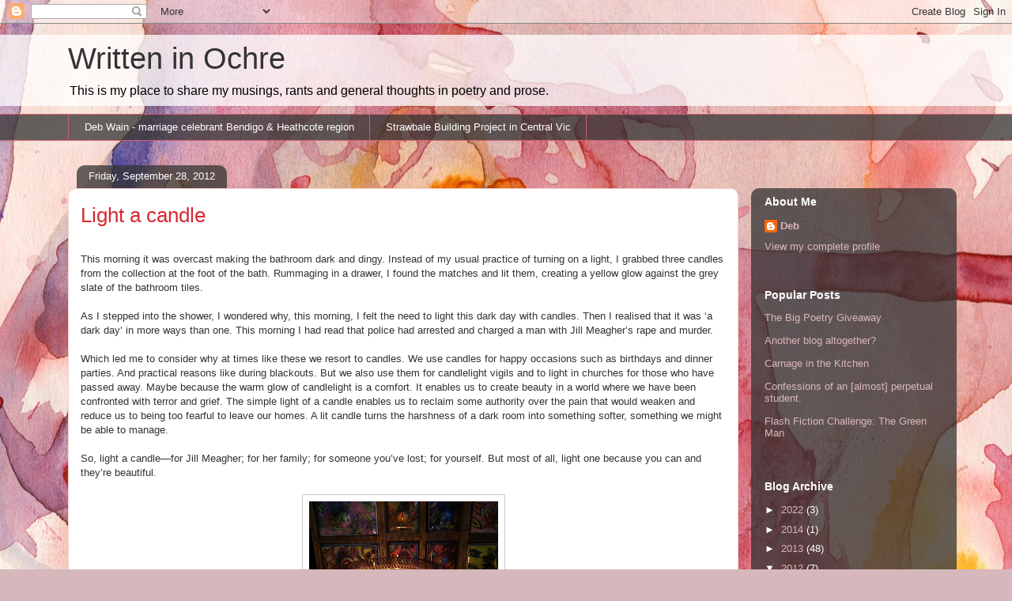

--- FILE ---
content_type: text/html; charset=UTF-8
request_url: http://www.debwain.com/2012/09/light-candle.html
body_size: 17405
content:
<!DOCTYPE html>
<html class='v2' dir='ltr' lang='en'>
<head>
<link href='https://www.blogger.com/static/v1/widgets/335934321-css_bundle_v2.css' rel='stylesheet' type='text/css'/>
<meta content='width=1100' name='viewport'/>
<meta content='text/html; charset=UTF-8' http-equiv='Content-Type'/>
<meta content='blogger' name='generator'/>
<link href='http://www.debwain.com/favicon.ico' rel='icon' type='image/x-icon'/>
<link href='http://www.debwain.com/2012/09/light-candle.html' rel='canonical'/>
<link rel="alternate" type="application/atom+xml" title="Written in Ochre - Atom" href="http://www.debwain.com/feeds/posts/default" />
<link rel="alternate" type="application/rss+xml" title="Written in Ochre - RSS" href="http://www.debwain.com/feeds/posts/default?alt=rss" />
<link rel="service.post" type="application/atom+xml" title="Written in Ochre - Atom" href="https://www.blogger.com/feeds/5204148211881725106/posts/default" />

<link rel="alternate" type="application/atom+xml" title="Written in Ochre - Atom" href="http://www.debwain.com/feeds/4493244821197854333/comments/default" />
<!--Can't find substitution for tag [blog.ieCssRetrofitLinks]-->
<link href='https://blogger.googleusercontent.com/img/b/R29vZ2xl/AVvXsEifPkVsVt73o6xGCl8QH-46Qs49SUONEC_zpp6pSgdTWE0PBxaczJEAraVHa0Aw6i3xMF71MRhNdM9qDWPUzNazkFXHiwkKI7bc0PC77sHKIwpVSCUuEkCyZWd4uoHzubgK2HvtTtLOU5GW/s320/IMG_0720.jpg' rel='image_src'/>
<meta content='http://www.debwain.com/2012/09/light-candle.html' property='og:url'/>
<meta content='Light a candle' property='og:title'/>
<meta content='            This morning it was overcast making the bathroom dark and dingy. Instead of my usual practice of turning on a light, I grabbed t...' property='og:description'/>
<meta content='https://blogger.googleusercontent.com/img/b/R29vZ2xl/AVvXsEifPkVsVt73o6xGCl8QH-46Qs49SUONEC_zpp6pSgdTWE0PBxaczJEAraVHa0Aw6i3xMF71MRhNdM9qDWPUzNazkFXHiwkKI7bc0PC77sHKIwpVSCUuEkCyZWd4uoHzubgK2HvtTtLOU5GW/w1200-h630-p-k-no-nu/IMG_0720.jpg' property='og:image'/>
<title>Written in Ochre: Light a candle</title>
<style id='page-skin-1' type='text/css'><!--
/*
-----------------------------------------------
Blogger Template Style
Name:     Awesome Inc.
Designer: Tina Chen
URL:      tinachen.org
----------------------------------------------- */
/* Content
----------------------------------------------- */
body {
font: normal normal 13px Arial, Tahoma, Helvetica, FreeSans, sans-serif;
color: #333333;
background: #d5b7bc url(//themes.googleusercontent.com/image?id=0BwVBOzw_-hbMOGFhZWQ3YjgtZGZiZC00ODlhLWFkNmQtMzRmZmQzMjAxNTY0) repeat-x fixed center center /* Credit:jusant (https://www.istockphoto.com/googleimages.php?id=5359589&amp;platform=blogger) */;
}
html body .content-outer {
min-width: 0;
max-width: 100%;
width: 100%;
}
a:link {
text-decoration: none;
color: #d52a33;
}
a:visited {
text-decoration: none;
color: #7d181e;
}
a:hover {
text-decoration: underline;
color: #d52a33;
}
.body-fauxcolumn-outer .cap-top {
position: absolute;
z-index: 1;
height: 276px;
width: 100%;
background: transparent none repeat-x scroll top left;
_background-image: none;
}
/* Columns
----------------------------------------------- */
.content-inner {
padding: 0;
}
.header-inner .section {
margin: 0 16px;
}
.tabs-inner .section {
margin: 0 16px;
}
.main-inner {
padding-top: 60px;
}
.main-inner .column-center-inner,
.main-inner .column-left-inner,
.main-inner .column-right-inner {
padding: 0 5px;
}
*+html body .main-inner .column-center-inner {
margin-top: -60px;
}
#layout .main-inner .column-center-inner {
margin-top: 0;
}
/* Header
----------------------------------------------- */
.header-outer {
margin: 14px 0 10px 0;
background: transparent url(https://resources.blogblog.com/blogblog/data/1kt/awesomeinc/header_gradient_artsy.png) repeat scroll 0 0;
}
.Header h1 {
font: normal normal 38px Arial, Tahoma, Helvetica, FreeSans, sans-serif;
color: #333333;
text-shadow: 0 0 -1px #000000;
}
.Header h1 a {
color: #333333;
}
.Header .description {
font: normal normal 16px Arial, Tahoma, Helvetica, FreeSans, sans-serif;
color: #000000;
}
.header-inner .Header .titlewrapper,
.header-inner .Header .descriptionwrapper {
padding-left: 0;
padding-right: 0;
margin-bottom: 0;
}
.header-inner .Header .titlewrapper {
padding-top: 9px;
}
/* Tabs
----------------------------------------------- */
.tabs-outer {
overflow: hidden;
position: relative;
background: transparent url(https://resources.blogblog.com/blogblog/data/1kt/awesomeinc/tabs_gradient_artsy.png) repeat scroll 0 0;
}
#layout .tabs-outer {
overflow: visible;
}
.tabs-cap-top, .tabs-cap-bottom {
position: absolute;
width: 100%;
border-top: 1px solid #ce5f70;
}
.tabs-cap-bottom {
bottom: 0;
}
.tabs-inner .widget li a {
display: inline-block;
margin: 0;
padding: .6em 1.5em;
font: normal normal 13px Arial, Tahoma, Helvetica, FreeSans, sans-serif;
color: #ffffff;
border-top: 1px solid #ce5f70;
border-bottom: 1px solid #ce5f70;
border-left: 1px solid #ce5f70;
height: 16px;
line-height: 16px;
}
.tabs-inner .widget li:last-child a {
border-right: 1px solid #ce5f70;
}
.tabs-inner .widget li.selected a, .tabs-inner .widget li a:hover {
background: #000000 url(https://resources.blogblog.com/blogblog/data/1kt/awesomeinc/tabs_gradient_artsy.png) repeat-x scroll 0 -100px;
color: #ffffff;
}
/* Headings
----------------------------------------------- */
h2 {
font: normal bold 14px Arial, Tahoma, Helvetica, FreeSans, sans-serif;
color: #ffffff;
}
/* Widgets
----------------------------------------------- */
.main-inner .section {
margin: 0 27px;
padding: 0;
}
.main-inner .column-left-outer,
.main-inner .column-right-outer {
margin-top: 0;
}
#layout .main-inner .column-left-outer,
#layout .main-inner .column-right-outer {
margin-top: 0;
}
.main-inner .column-left-inner,
.main-inner .column-right-inner {
background: transparent url(https://resources.blogblog.com/blogblog/data/1kt/awesomeinc/tabs_gradient_artsy.png) repeat 0 0;
-moz-box-shadow: 0 0 0 rgba(0, 0, 0, .2);
-webkit-box-shadow: 0 0 0 rgba(0, 0, 0, .2);
-goog-ms-box-shadow: 0 0 0 rgba(0, 0, 0, .2);
box-shadow: 0 0 0 rgba(0, 0, 0, .2);
-moz-border-radius: 10px;
-webkit-border-radius: 10px;
-goog-ms-border-radius: 10px;
border-radius: 10px;
}
#layout .main-inner .column-left-inner,
#layout .main-inner .column-right-inner {
margin-top: 0;
}
.sidebar .widget {
font: normal normal 13px Arial, Tahoma, Helvetica, FreeSans, sans-serif;
color: #ffffff;
}
.sidebar .widget a:link {
color: #dab7bc;
}
.sidebar .widget a:visited {
color: #dac399;
}
.sidebar .widget a:hover {
color: #dab7bc;
}
.sidebar .widget h2 {
text-shadow: 0 0 -1px #000000;
}
.main-inner .widget {
background-color: transparent;
border: 1px solid transparent;
padding: 0 0 15px;
margin: 20px -16px;
-moz-box-shadow: 0 0 0 rgba(0, 0, 0, .2);
-webkit-box-shadow: 0 0 0 rgba(0, 0, 0, .2);
-goog-ms-box-shadow: 0 0 0 rgba(0, 0, 0, .2);
box-shadow: 0 0 0 rgba(0, 0, 0, .2);
-moz-border-radius: 10px;
-webkit-border-radius: 10px;
-goog-ms-border-radius: 10px;
border-radius: 10px;
}
.main-inner .widget h2 {
margin: 0 -0;
padding: .6em 0 .5em;
border-bottom: 1px solid transparent;
}
.footer-inner .widget h2 {
padding: 0 0 .4em;
border-bottom: 1px solid transparent;
}
.main-inner .widget h2 + div, .footer-inner .widget h2 + div {
border-top: 0 solid transparent;
padding-top: 8px;
}
.main-inner .widget .widget-content {
margin: 0 -0;
padding: 7px 0 0;
}
.main-inner .widget ul, .main-inner .widget #ArchiveList ul.flat {
margin: -8px -15px 0;
padding: 0;
list-style: none;
}
.main-inner .widget #ArchiveList {
margin: -8px 0 0;
}
.main-inner .widget ul li, .main-inner .widget #ArchiveList ul.flat li {
padding: .5em 15px;
text-indent: 0;
color: #ffffff;
border-top: 0 solid transparent;
border-bottom: 1px solid transparent;
}
.main-inner .widget #ArchiveList ul li {
padding-top: .25em;
padding-bottom: .25em;
}
.main-inner .widget ul li:first-child, .main-inner .widget #ArchiveList ul.flat li:first-child {
border-top: none;
}
.main-inner .widget ul li:last-child, .main-inner .widget #ArchiveList ul.flat li:last-child {
border-bottom: none;
}
.post-body {
position: relative;
}
.main-inner .widget .post-body ul {
padding: 0 2.5em;
margin: .5em 0;
list-style: disc;
}
.main-inner .widget .post-body ul li {
padding: 0.25em 0;
margin-bottom: .25em;
color: #333333;
border: none;
}
.footer-inner .widget ul {
padding: 0;
list-style: none;
}
.widget .zippy {
color: #ffffff;
}
/* Posts
----------------------------------------------- */
body .main-inner .Blog {
padding: 0;
margin-bottom: 1em;
background-color: transparent;
border: none;
-moz-box-shadow: 0 0 0 rgba(0, 0, 0, 0);
-webkit-box-shadow: 0 0 0 rgba(0, 0, 0, 0);
-goog-ms-box-shadow: 0 0 0 rgba(0, 0, 0, 0);
box-shadow: 0 0 0 rgba(0, 0, 0, 0);
}
.main-inner .section:last-child .Blog:last-child {
padding: 0;
margin-bottom: 1em;
}
.main-inner .widget h2.date-header {
margin: 0 -15px 1px;
padding: 0 0 0 0;
font: normal normal 13px Arial, Tahoma, Helvetica, FreeSans, sans-serif;
color: #ffffff;
background: transparent url(https://resources.blogblog.com/blogblog/data/1kt/awesomeinc/tabs_gradient_artsy.png) repeat fixed center center;
border-top: 0 solid transparent;
border-bottom: 1px solid transparent;
-moz-border-radius-topleft: 10px;
-moz-border-radius-topright: 10px;
-webkit-border-top-left-radius: 10px;
-webkit-border-top-right-radius: 10px;
border-top-left-radius: 10px;
border-top-right-radius: 10px;
position: absolute;
bottom: 100%;
left: 25px;
text-shadow: 0 0 -1px #000000;
}
.main-inner .widget h2.date-header span {
font: normal normal 13px Arial, Tahoma, Helvetica, FreeSans, sans-serif;
display: block;
padding: .5em 15px;
border-left: 0 solid transparent;
border-right: 0 solid transparent;
}
.date-outer {
position: relative;
margin: 60px 0 20px;
padding: 0 15px;
background-color: #ffffff;
border: 1px solid #f4d3cc;
-moz-box-shadow: 0 0 0 rgba(0, 0, 0, .2);
-webkit-box-shadow: 0 0 0 rgba(0, 0, 0, .2);
-goog-ms-box-shadow: 0 0 0 rgba(0, 0, 0, .2);
box-shadow: 0 0 0 rgba(0, 0, 0, .2);
-moz-border-radius: 10px;
-webkit-border-radius: 10px;
-goog-ms-border-radius: 10px;
border-radius: 10px;
}
.date-outer:first-child {
margin-top: 0;
}
.date-outer:last-child {
margin-bottom: 0;
-moz-border-radius-bottomleft: 0;
-moz-border-radius-bottomright: 0;
-webkit-border-bottom-left-radius: 0;
-webkit-border-bottom-right-radius: 0;
-goog-ms-border-bottom-left-radius: 0;
-goog-ms-border-bottom-right-radius: 0;
border-bottom-left-radius: 0;
border-bottom-right-radius: 0;
}
.date-posts {
margin: 0 -0;
padding: 0 0;
clear: both;
}
.post-outer, .inline-ad {
border-top: 1px solid #f4d3cc;
margin: 0 -0;
padding: 15px 0;
}
.post-outer {
padding-bottom: 10px;
}
.post-outer:first-child {
padding-top: 10px;
border-top: none;
}
.post-outer:last-child, .inline-ad:last-child {
border-bottom: none;
}
.post-body {
position: relative;
}
.post-body img {
padding: 8px;
background: #ffffff;
border: 1px solid #cccccc;
-moz-box-shadow: 0 0 0 rgba(0, 0, 0, .2);
-webkit-box-shadow: 0 0 0 rgba(0, 0, 0, .2);
box-shadow: 0 0 0 rgba(0, 0, 0, .2);
-moz-border-radius: 0;
-webkit-border-radius: 0;
border-radius: 0;
}
h3.post-title, h4 {
font: normal normal 26px Arial, Tahoma, Helvetica, FreeSans, sans-serif;
color: #d52a33;
}
h3.post-title a {
font: normal normal 26px Arial, Tahoma, Helvetica, FreeSans, sans-serif;
color: #d52a33;
}
h3.post-title a:hover {
color: #d52a33;
text-decoration: underline;
}
.post-header {
margin: 0 0 1em;
}
.post-body {
line-height: 1.4;
}
.post-outer h2 {
color: #333333;
}
.post-footer {
margin: 1.5em 0 0;
}
#blog-pager {
padding: 15px;
font-size: 120%;
background-color: #ffffff;
border: 1px solid transparent;
-moz-box-shadow: 0 0 0 rgba(0, 0, 0, .2);
-webkit-box-shadow: 0 0 0 rgba(0, 0, 0, .2);
-goog-ms-box-shadow: 0 0 0 rgba(0, 0, 0, .2);
box-shadow: 0 0 0 rgba(0, 0, 0, .2);
-moz-border-radius: 10px;
-webkit-border-radius: 10px;
-goog-ms-border-radius: 10px;
border-radius: 10px;
-moz-border-radius-topleft: 0;
-moz-border-radius-topright: 0;
-webkit-border-top-left-radius: 0;
-webkit-border-top-right-radius: 0;
-goog-ms-border-top-left-radius: 0;
-goog-ms-border-top-right-radius: 0;
border-top-left-radius: 0;
border-top-right-radius-topright: 0;
margin-top: 0;
}
.blog-feeds, .post-feeds {
margin: 1em 0;
text-align: center;
color: #333333;
}
.blog-feeds a, .post-feeds a {
color: #ffffff;
}
.blog-feeds a:visited, .post-feeds a:visited {
color: #ffffff;
}
.blog-feeds a:hover, .post-feeds a:hover {
color: #ffffff;
}
.post-outer .comments {
margin-top: 2em;
}
/* Comments
----------------------------------------------- */
.comments .comments-content .icon.blog-author {
background-repeat: no-repeat;
background-image: url([data-uri]);
}
.comments .comments-content .loadmore a {
border-top: 1px solid #ce5f70;
border-bottom: 1px solid #ce5f70;
}
.comments .continue {
border-top: 2px solid #ce5f70;
}
/* Footer
----------------------------------------------- */
.footer-outer {
margin: -0 0 -1px;
padding: 0 0 0;
color: #333333;
overflow: hidden;
}
.footer-fauxborder-left {
border-top: 1px solid transparent;
background: transparent url(https://resources.blogblog.com/blogblog/data/1kt/awesomeinc/header_gradient_artsy.png) repeat scroll 0 0;
-moz-box-shadow: 0 0 0 rgba(0, 0, 0, .2);
-webkit-box-shadow: 0 0 0 rgba(0, 0, 0, .2);
-goog-ms-box-shadow: 0 0 0 rgba(0, 0, 0, .2);
box-shadow: 0 0 0 rgba(0, 0, 0, .2);
margin: 0 -0;
}
/* Mobile
----------------------------------------------- */
body.mobile {
background-size: 100% auto;
}
.mobile .body-fauxcolumn-outer {
background: transparent none repeat scroll top left;
}
*+html body.mobile .main-inner .column-center-inner {
margin-top: 0;
}
.mobile .main-inner .widget {
padding: 0 0 15px;
}
.mobile .main-inner .widget h2 + div,
.mobile .footer-inner .widget h2 + div {
border-top: none;
padding-top: 0;
}
.mobile .footer-inner .widget h2 {
padding: 0.5em 0;
border-bottom: none;
}
.mobile .main-inner .widget .widget-content {
margin: 0;
padding: 7px 0 0;
}
.mobile .main-inner .widget ul,
.mobile .main-inner .widget #ArchiveList ul.flat {
margin: 0 -15px 0;
}
.mobile .main-inner .widget h2.date-header {
left: 0;
}
.mobile .date-header span {
padding: 0.4em 0;
}
.mobile .date-outer:first-child {
margin-bottom: 0;
border: 1px solid #f4d3cc;
-moz-border-radius-topleft: 10px;
-moz-border-radius-topright: 10px;
-webkit-border-top-left-radius: 10px;
-webkit-border-top-right-radius: 10px;
-goog-ms-border-top-left-radius: 10px;
-goog-ms-border-top-right-radius: 10px;
border-top-left-radius: 10px;
border-top-right-radius: 10px;
}
.mobile .date-outer {
border-color: #f4d3cc;
border-width: 0 1px 1px;
}
.mobile .date-outer:last-child {
margin-bottom: 0;
}
.mobile .main-inner {
padding: 0;
}
.mobile .header-inner .section {
margin: 0;
}
.mobile .post-outer, .mobile .inline-ad {
padding: 5px 0;
}
.mobile .tabs-inner .section {
margin: 0 10px;
}
.mobile .main-inner .widget h2 {
margin: 0;
padding: 0;
}
.mobile .main-inner .widget h2.date-header span {
padding: 0;
}
.mobile .main-inner .widget .widget-content {
margin: 0;
padding: 7px 0 0;
}
.mobile #blog-pager {
border: 1px solid transparent;
background: transparent url(https://resources.blogblog.com/blogblog/data/1kt/awesomeinc/header_gradient_artsy.png) repeat scroll 0 0;
}
.mobile .main-inner .column-left-inner,
.mobile .main-inner .column-right-inner {
background: transparent url(https://resources.blogblog.com/blogblog/data/1kt/awesomeinc/tabs_gradient_artsy.png) repeat 0 0;
-moz-box-shadow: none;
-webkit-box-shadow: none;
-goog-ms-box-shadow: none;
box-shadow: none;
}
.mobile .date-posts {
margin: 0;
padding: 0;
}
.mobile .footer-fauxborder-left {
margin: 0;
border-top: inherit;
}
.mobile .main-inner .section:last-child .Blog:last-child {
margin-bottom: 0;
}
.mobile-index-contents {
color: #333333;
}
.mobile .mobile-link-button {
background: #d52a33 url(https://resources.blogblog.com/blogblog/data/1kt/awesomeinc/tabs_gradient_artsy.png) repeat scroll 0 0;
}
.mobile-link-button a:link, .mobile-link-button a:visited {
color: #ffffff;
}
.mobile .tabs-inner .PageList .widget-content {
background: transparent;
border-top: 1px solid;
border-color: #ce5f70;
color: #ffffff;
}
.mobile .tabs-inner .PageList .widget-content .pagelist-arrow {
border-left: 1px solid #ce5f70;
}

--></style>
<style id='template-skin-1' type='text/css'><!--
body {
min-width: 1140px;
}
.content-outer, .content-fauxcolumn-outer, .region-inner {
min-width: 1140px;
max-width: 1140px;
_width: 1140px;
}
.main-inner .columns {
padding-left: 0px;
padding-right: 260px;
}
.main-inner .fauxcolumn-center-outer {
left: 0px;
right: 260px;
/* IE6 does not respect left and right together */
_width: expression(this.parentNode.offsetWidth -
parseInt("0px") -
parseInt("260px") + 'px');
}
.main-inner .fauxcolumn-left-outer {
width: 0px;
}
.main-inner .fauxcolumn-right-outer {
width: 260px;
}
.main-inner .column-left-outer {
width: 0px;
right: 100%;
margin-left: -0px;
}
.main-inner .column-right-outer {
width: 260px;
margin-right: -260px;
}
#layout {
min-width: 0;
}
#layout .content-outer {
min-width: 0;
width: 800px;
}
#layout .region-inner {
min-width: 0;
width: auto;
}
body#layout div.add_widget {
padding: 8px;
}
body#layout div.add_widget a {
margin-left: 32px;
}
--></style>
<style>
    body {background-image:url(\/\/themes.googleusercontent.com\/image?id=0BwVBOzw_-hbMOGFhZWQ3YjgtZGZiZC00ODlhLWFkNmQtMzRmZmQzMjAxNTY0);}
    
@media (max-width: 200px) { body {background-image:url(\/\/themes.googleusercontent.com\/image?id=0BwVBOzw_-hbMOGFhZWQ3YjgtZGZiZC00ODlhLWFkNmQtMzRmZmQzMjAxNTY0&options=w200);}}
@media (max-width: 400px) and (min-width: 201px) { body {background-image:url(\/\/themes.googleusercontent.com\/image?id=0BwVBOzw_-hbMOGFhZWQ3YjgtZGZiZC00ODlhLWFkNmQtMzRmZmQzMjAxNTY0&options=w400);}}
@media (max-width: 800px) and (min-width: 401px) { body {background-image:url(\/\/themes.googleusercontent.com\/image?id=0BwVBOzw_-hbMOGFhZWQ3YjgtZGZiZC00ODlhLWFkNmQtMzRmZmQzMjAxNTY0&options=w800);}}
@media (max-width: 1200px) and (min-width: 801px) { body {background-image:url(\/\/themes.googleusercontent.com\/image?id=0BwVBOzw_-hbMOGFhZWQ3YjgtZGZiZC00ODlhLWFkNmQtMzRmZmQzMjAxNTY0&options=w1200);}}
/* Last tag covers anything over one higher than the previous max-size cap. */
@media (min-width: 1201px) { body {background-image:url(\/\/themes.googleusercontent.com\/image?id=0BwVBOzw_-hbMOGFhZWQ3YjgtZGZiZC00ODlhLWFkNmQtMzRmZmQzMjAxNTY0&options=w1600);}}
  </style>
<link href='https://www.blogger.com/dyn-css/authorization.css?targetBlogID=5204148211881725106&amp;zx=659da79e-6909-478b-981e-9c36d9c7cdc7' media='none' onload='if(media!=&#39;all&#39;)media=&#39;all&#39;' rel='stylesheet'/><noscript><link href='https://www.blogger.com/dyn-css/authorization.css?targetBlogID=5204148211881725106&amp;zx=659da79e-6909-478b-981e-9c36d9c7cdc7' rel='stylesheet'/></noscript>
<meta name='google-adsense-platform-account' content='ca-host-pub-1556223355139109'/>
<meta name='google-adsense-platform-domain' content='blogspot.com'/>

</head>
<body class='loading variant-artsy'>
<div class='navbar section' id='navbar' name='Navbar'><div class='widget Navbar' data-version='1' id='Navbar1'><script type="text/javascript">
    function setAttributeOnload(object, attribute, val) {
      if(window.addEventListener) {
        window.addEventListener('load',
          function(){ object[attribute] = val; }, false);
      } else {
        window.attachEvent('onload', function(){ object[attribute] = val; });
      }
    }
  </script>
<div id="navbar-iframe-container"></div>
<script type="text/javascript" src="https://apis.google.com/js/platform.js"></script>
<script type="text/javascript">
      gapi.load("gapi.iframes:gapi.iframes.style.bubble", function() {
        if (gapi.iframes && gapi.iframes.getContext) {
          gapi.iframes.getContext().openChild({
              url: 'https://www.blogger.com/navbar/5204148211881725106?po\x3d4493244821197854333\x26origin\x3dhttp://www.debwain.com',
              where: document.getElementById("navbar-iframe-container"),
              id: "navbar-iframe"
          });
        }
      });
    </script><script type="text/javascript">
(function() {
var script = document.createElement('script');
script.type = 'text/javascript';
script.src = '//pagead2.googlesyndication.com/pagead/js/google_top_exp.js';
var head = document.getElementsByTagName('head')[0];
if (head) {
head.appendChild(script);
}})();
</script>
</div></div>
<div class='body-fauxcolumns'>
<div class='fauxcolumn-outer body-fauxcolumn-outer'>
<div class='cap-top'>
<div class='cap-left'></div>
<div class='cap-right'></div>
</div>
<div class='fauxborder-left'>
<div class='fauxborder-right'></div>
<div class='fauxcolumn-inner'>
</div>
</div>
<div class='cap-bottom'>
<div class='cap-left'></div>
<div class='cap-right'></div>
</div>
</div>
</div>
<div class='content'>
<div class='content-fauxcolumns'>
<div class='fauxcolumn-outer content-fauxcolumn-outer'>
<div class='cap-top'>
<div class='cap-left'></div>
<div class='cap-right'></div>
</div>
<div class='fauxborder-left'>
<div class='fauxborder-right'></div>
<div class='fauxcolumn-inner'>
</div>
</div>
<div class='cap-bottom'>
<div class='cap-left'></div>
<div class='cap-right'></div>
</div>
</div>
</div>
<div class='content-outer'>
<div class='content-cap-top cap-top'>
<div class='cap-left'></div>
<div class='cap-right'></div>
</div>
<div class='fauxborder-left content-fauxborder-left'>
<div class='fauxborder-right content-fauxborder-right'></div>
<div class='content-inner'>
<header>
<div class='header-outer'>
<div class='header-cap-top cap-top'>
<div class='cap-left'></div>
<div class='cap-right'></div>
</div>
<div class='fauxborder-left header-fauxborder-left'>
<div class='fauxborder-right header-fauxborder-right'></div>
<div class='region-inner header-inner'>
<div class='header section' id='header' name='Header'><div class='widget Header' data-version='1' id='Header1'>
<div id='header-inner'>
<div class='titlewrapper'>
<h1 class='title'>
<a href='http://www.debwain.com/'>
Written in Ochre
</a>
</h1>
</div>
<div class='descriptionwrapper'>
<p class='description'><span>This is my place to share my musings, rants and general thoughts in poetry and prose.</span></p>
</div>
</div>
</div></div>
</div>
</div>
<div class='header-cap-bottom cap-bottom'>
<div class='cap-left'></div>
<div class='cap-right'></div>
</div>
</div>
</header>
<div class='tabs-outer'>
<div class='tabs-cap-top cap-top'>
<div class='cap-left'></div>
<div class='cap-right'></div>
</div>
<div class='fauxborder-left tabs-fauxborder-left'>
<div class='fauxborder-right tabs-fauxborder-right'></div>
<div class='region-inner tabs-inner'>
<div class='tabs section' id='crosscol' name='Cross-Column'><div class='widget LinkList' data-version='1' id='LinkList1'>
<h2>Other places to find me</h2>
<div class='widget-content'>
<ul>
<li><a href='http://www.celebrantdeb.com.au/'>Deb Wain - marriage celebrant Bendigo & Heathcote region</a></li>
<li><a href='http://straw-and-mud.blogspot.com/'>Strawbale Building Project in Central Vic</a></li>
</ul>
<div class='clear'></div>
</div>
</div></div>
<div class='tabs no-items section' id='crosscol-overflow' name='Cross-Column 2'></div>
</div>
</div>
<div class='tabs-cap-bottom cap-bottom'>
<div class='cap-left'></div>
<div class='cap-right'></div>
</div>
</div>
<div class='main-outer'>
<div class='main-cap-top cap-top'>
<div class='cap-left'></div>
<div class='cap-right'></div>
</div>
<div class='fauxborder-left main-fauxborder-left'>
<div class='fauxborder-right main-fauxborder-right'></div>
<div class='region-inner main-inner'>
<div class='columns fauxcolumns'>
<div class='fauxcolumn-outer fauxcolumn-center-outer'>
<div class='cap-top'>
<div class='cap-left'></div>
<div class='cap-right'></div>
</div>
<div class='fauxborder-left'>
<div class='fauxborder-right'></div>
<div class='fauxcolumn-inner'>
</div>
</div>
<div class='cap-bottom'>
<div class='cap-left'></div>
<div class='cap-right'></div>
</div>
</div>
<div class='fauxcolumn-outer fauxcolumn-left-outer'>
<div class='cap-top'>
<div class='cap-left'></div>
<div class='cap-right'></div>
</div>
<div class='fauxborder-left'>
<div class='fauxborder-right'></div>
<div class='fauxcolumn-inner'>
</div>
</div>
<div class='cap-bottom'>
<div class='cap-left'></div>
<div class='cap-right'></div>
</div>
</div>
<div class='fauxcolumn-outer fauxcolumn-right-outer'>
<div class='cap-top'>
<div class='cap-left'></div>
<div class='cap-right'></div>
</div>
<div class='fauxborder-left'>
<div class='fauxborder-right'></div>
<div class='fauxcolumn-inner'>
</div>
</div>
<div class='cap-bottom'>
<div class='cap-left'></div>
<div class='cap-right'></div>
</div>
</div>
<!-- corrects IE6 width calculation -->
<div class='columns-inner'>
<div class='column-center-outer'>
<div class='column-center-inner'>
<div class='main section' id='main' name='Main'><div class='widget Blog' data-version='1' id='Blog1'>
<div class='blog-posts hfeed'>

          <div class="date-outer">
        
<h2 class='date-header'><span>Friday, September 28, 2012</span></h2>

          <div class="date-posts">
        
<div class='post-outer'>
<div class='post hentry uncustomized-post-template' itemprop='blogPost' itemscope='itemscope' itemtype='http://schema.org/BlogPosting'>
<meta content='https://blogger.googleusercontent.com/img/b/R29vZ2xl/AVvXsEifPkVsVt73o6xGCl8QH-46Qs49SUONEC_zpp6pSgdTWE0PBxaczJEAraVHa0Aw6i3xMF71MRhNdM9qDWPUzNazkFXHiwkKI7bc0PC77sHKIwpVSCUuEkCyZWd4uoHzubgK2HvtTtLOU5GW/s320/IMG_0720.jpg' itemprop='image_url'/>
<meta content='5204148211881725106' itemprop='blogId'/>
<meta content='4493244821197854333' itemprop='postId'/>
<a name='4493244821197854333'></a>
<h3 class='post-title entry-title' itemprop='name'>
Light a candle
</h3>
<div class='post-header'>
<div class='post-header-line-1'></div>
</div>
<div class='post-body entry-content' id='post-body-4493244821197854333' itemprop='description articleBody'>
<!--[if gte mso 9]><xml>
 <o:OfficeDocumentSettings>
  <o:AllowPNG/>
 </o:OfficeDocumentSettings>
</xml><![endif]-->

<!--[if gte mso 9]><xml>
 <w:WordDocument>
  <w:View>Normal</w:View>
  <w:Zoom>0</w:Zoom>
  <w:TrackMoves/>
  <w:TrackFormatting/>
  <w:PunctuationKerning/>
  <w:ValidateAgainstSchemas/>
  <w:SaveIfXMLInvalid>false</w:SaveIfXMLInvalid>
  <w:IgnoreMixedContent>false</w:IgnoreMixedContent>
  <w:AlwaysShowPlaceholderText>false</w:AlwaysShowPlaceholderText>
  <w:DoNotPromoteQF/>
  <w:LidThemeOther>EN-US</w:LidThemeOther>
  <w:LidThemeAsian>JA</w:LidThemeAsian>
  <w:LidThemeComplexScript>X-NONE</w:LidThemeComplexScript>
  <w:Compatibility>
   <w:BreakWrappedTables/>
   <w:SnapToGridInCell/>
   <w:WrapTextWithPunct/>
   <w:UseAsianBreakRules/>
   <w:DontGrowAutofit/>
   <w:SplitPgBreakAndParaMark/>
   <w:EnableOpenTypeKerning/>
   <w:DontFlipMirrorIndents/>
   <w:OverrideTableStyleHps/>
   <w:UseFELayout/>
  </w:Compatibility>
  <m:mathPr>
   <m:mathFont m:val="Cambria Math"/>
   <m:brkBin m:val="before"/>
   <m:brkBinSub m:val="&#45;-"/>
   <m:smallFrac m:val="off"/>
   <m:dispDef/>
   <m:lMargin m:val="0"/>
   <m:rMargin m:val="0"/>
   <m:defJc m:val="centerGroup"/>
   <m:wrapIndent m:val="1440"/>
   <m:intLim m:val="subSup"/>
   <m:naryLim m:val="undOvr"/>
  </m:mathPr></w:WordDocument>
</xml><![endif]--><!--[if gte mso 9]><xml>
 <w:LatentStyles DefLockedState="false" DefUnhideWhenUsed="true"
  DefSemiHidden="true" DefQFormat="false" DefPriority="99"
  LatentStyleCount="276">
  <w:LsdException Locked="false" Priority="0" SemiHidden="false"
   UnhideWhenUsed="false" QFormat="true" Name="Normal"/>
  <w:LsdException Locked="false" Priority="9" SemiHidden="false"
   UnhideWhenUsed="false" QFormat="true" Name="heading 1"/>
  <w:LsdException Locked="false" Priority="9" QFormat="true" Name="heading 2"/>
  <w:LsdException Locked="false" Priority="9" QFormat="true" Name="heading 3"/>
  <w:LsdException Locked="false" Priority="9" QFormat="true" Name="heading 4"/>
  <w:LsdException Locked="false" Priority="9" QFormat="true" Name="heading 5"/>
  <w:LsdException Locked="false" Priority="9" QFormat="true" Name="heading 6"/>
  <w:LsdException Locked="false" Priority="9" QFormat="true" Name="heading 7"/>
  <w:LsdException Locked="false" Priority="9" QFormat="true" Name="heading 8"/>
  <w:LsdException Locked="false" Priority="9" QFormat="true" Name="heading 9"/>
  <w:LsdException Locked="false" Priority="39" Name="toc 1"/>
  <w:LsdException Locked="false" Priority="39" Name="toc 2"/>
  <w:LsdException Locked="false" Priority="39" Name="toc 3"/>
  <w:LsdException Locked="false" Priority="39" Name="toc 4"/>
  <w:LsdException Locked="false" Priority="39" Name="toc 5"/>
  <w:LsdException Locked="false" Priority="39" Name="toc 6"/>
  <w:LsdException Locked="false" Priority="39" Name="toc 7"/>
  <w:LsdException Locked="false" Priority="39" Name="toc 8"/>
  <w:LsdException Locked="false" Priority="39" Name="toc 9"/>
  <w:LsdException Locked="false" Priority="35" QFormat="true" Name="caption"/>
  <w:LsdException Locked="false" Priority="10" SemiHidden="false"
   UnhideWhenUsed="false" QFormat="true" Name="Title"/>
  <w:LsdException Locked="false" Priority="1" Name="Default Paragraph Font"/>
  <w:LsdException Locked="false" Priority="11" SemiHidden="false"
   UnhideWhenUsed="false" QFormat="true" Name="Subtitle"/>
  <w:LsdException Locked="false" Priority="22" SemiHidden="false"
   UnhideWhenUsed="false" QFormat="true" Name="Strong"/>
  <w:LsdException Locked="false" Priority="20" SemiHidden="false"
   UnhideWhenUsed="false" QFormat="true" Name="Emphasis"/>
  <w:LsdException Locked="false" Priority="59" SemiHidden="false"
   UnhideWhenUsed="false" Name="Table Grid"/>
  <w:LsdException Locked="false" UnhideWhenUsed="false" Name="Placeholder Text"/>
  <w:LsdException Locked="false" Priority="1" SemiHidden="false"
   UnhideWhenUsed="false" QFormat="true" Name="No Spacing"/>
  <w:LsdException Locked="false" Priority="60" SemiHidden="false"
   UnhideWhenUsed="false" Name="Light Shading"/>
  <w:LsdException Locked="false" Priority="61" SemiHidden="false"
   UnhideWhenUsed="false" Name="Light List"/>
  <w:LsdException Locked="false" Priority="62" SemiHidden="false"
   UnhideWhenUsed="false" Name="Light Grid"/>
  <w:LsdException Locked="false" Priority="63" SemiHidden="false"
   UnhideWhenUsed="false" Name="Medium Shading 1"/>
  <w:LsdException Locked="false" Priority="64" SemiHidden="false"
   UnhideWhenUsed="false" Name="Medium Shading 2"/>
  <w:LsdException Locked="false" Priority="65" SemiHidden="false"
   UnhideWhenUsed="false" Name="Medium List 1"/>
  <w:LsdException Locked="false" Priority="66" SemiHidden="false"
   UnhideWhenUsed="false" Name="Medium List 2"/>
  <w:LsdException Locked="false" Priority="67" SemiHidden="false"
   UnhideWhenUsed="false" Name="Medium Grid 1"/>
  <w:LsdException Locked="false" Priority="68" SemiHidden="false"
   UnhideWhenUsed="false" Name="Medium Grid 2"/>
  <w:LsdException Locked="false" Priority="69" SemiHidden="false"
   UnhideWhenUsed="false" Name="Medium Grid 3"/>
  <w:LsdException Locked="false" Priority="70" SemiHidden="false"
   UnhideWhenUsed="false" Name="Dark List"/>
  <w:LsdException Locked="false" Priority="71" SemiHidden="false"
   UnhideWhenUsed="false" Name="Colorful Shading"/>
  <w:LsdException Locked="false" Priority="72" SemiHidden="false"
   UnhideWhenUsed="false" Name="Colorful List"/>
  <w:LsdException Locked="false" Priority="73" SemiHidden="false"
   UnhideWhenUsed="false" Name="Colorful Grid"/>
  <w:LsdException Locked="false" Priority="60" SemiHidden="false"
   UnhideWhenUsed="false" Name="Light Shading Accent 1"/>
  <w:LsdException Locked="false" Priority="61" SemiHidden="false"
   UnhideWhenUsed="false" Name="Light List Accent 1"/>
  <w:LsdException Locked="false" Priority="62" SemiHidden="false"
   UnhideWhenUsed="false" Name="Light Grid Accent 1"/>
  <w:LsdException Locked="false" Priority="63" SemiHidden="false"
   UnhideWhenUsed="false" Name="Medium Shading 1 Accent 1"/>
  <w:LsdException Locked="false" Priority="64" SemiHidden="false"
   UnhideWhenUsed="false" Name="Medium Shading 2 Accent 1"/>
  <w:LsdException Locked="false" Priority="65" SemiHidden="false"
   UnhideWhenUsed="false" Name="Medium List 1 Accent 1"/>
  <w:LsdException Locked="false" UnhideWhenUsed="false" Name="Revision"/>
  <w:LsdException Locked="false" Priority="34" SemiHidden="false"
   UnhideWhenUsed="false" QFormat="true" Name="List Paragraph"/>
  <w:LsdException Locked="false" Priority="29" SemiHidden="false"
   UnhideWhenUsed="false" QFormat="true" Name="Quote"/>
  <w:LsdException Locked="false" Priority="30" SemiHidden="false"
   UnhideWhenUsed="false" QFormat="true" Name="Intense Quote"/>
  <w:LsdException Locked="false" Priority="66" SemiHidden="false"
   UnhideWhenUsed="false" Name="Medium List 2 Accent 1"/>
  <w:LsdException Locked="false" Priority="67" SemiHidden="false"
   UnhideWhenUsed="false" Name="Medium Grid 1 Accent 1"/>
  <w:LsdException Locked="false" Priority="68" SemiHidden="false"
   UnhideWhenUsed="false" Name="Medium Grid 2 Accent 1"/>
  <w:LsdException Locked="false" Priority="69" SemiHidden="false"
   UnhideWhenUsed="false" Name="Medium Grid 3 Accent 1"/>
  <w:LsdException Locked="false" Priority="70" SemiHidden="false"
   UnhideWhenUsed="false" Name="Dark List Accent 1"/>
  <w:LsdException Locked="false" Priority="71" SemiHidden="false"
   UnhideWhenUsed="false" Name="Colorful Shading Accent 1"/>
  <w:LsdException Locked="false" Priority="72" SemiHidden="false"
   UnhideWhenUsed="false" Name="Colorful List Accent 1"/>
  <w:LsdException Locked="false" Priority="73" SemiHidden="false"
   UnhideWhenUsed="false" Name="Colorful Grid Accent 1"/>
  <w:LsdException Locked="false" Priority="60" SemiHidden="false"
   UnhideWhenUsed="false" Name="Light Shading Accent 2"/>
  <w:LsdException Locked="false" Priority="61" SemiHidden="false"
   UnhideWhenUsed="false" Name="Light List Accent 2"/>
  <w:LsdException Locked="false" Priority="62" SemiHidden="false"
   UnhideWhenUsed="false" Name="Light Grid Accent 2"/>
  <w:LsdException Locked="false" Priority="63" SemiHidden="false"
   UnhideWhenUsed="false" Name="Medium Shading 1 Accent 2"/>
  <w:LsdException Locked="false" Priority="64" SemiHidden="false"
   UnhideWhenUsed="false" Name="Medium Shading 2 Accent 2"/>
  <w:LsdException Locked="false" Priority="65" SemiHidden="false"
   UnhideWhenUsed="false" Name="Medium List 1 Accent 2"/>
  <w:LsdException Locked="false" Priority="66" SemiHidden="false"
   UnhideWhenUsed="false" Name="Medium List 2 Accent 2"/>
  <w:LsdException Locked="false" Priority="67" SemiHidden="false"
   UnhideWhenUsed="false" Name="Medium Grid 1 Accent 2"/>
  <w:LsdException Locked="false" Priority="68" SemiHidden="false"
   UnhideWhenUsed="false" Name="Medium Grid 2 Accent 2"/>
  <w:LsdException Locked="false" Priority="69" SemiHidden="false"
   UnhideWhenUsed="false" Name="Medium Grid 3 Accent 2"/>
  <w:LsdException Locked="false" Priority="70" SemiHidden="false"
   UnhideWhenUsed="false" Name="Dark List Accent 2"/>
  <w:LsdException Locked="false" Priority="71" SemiHidden="false"
   UnhideWhenUsed="false" Name="Colorful Shading Accent 2"/>
  <w:LsdException Locked="false" Priority="72" SemiHidden="false"
   UnhideWhenUsed="false" Name="Colorful List Accent 2"/>
  <w:LsdException Locked="false" Priority="73" SemiHidden="false"
   UnhideWhenUsed="false" Name="Colorful Grid Accent 2"/>
  <w:LsdException Locked="false" Priority="60" SemiHidden="false"
   UnhideWhenUsed="false" Name="Light Shading Accent 3"/>
  <w:LsdException Locked="false" Priority="61" SemiHidden="false"
   UnhideWhenUsed="false" Name="Light List Accent 3"/>
  <w:LsdException Locked="false" Priority="62" SemiHidden="false"
   UnhideWhenUsed="false" Name="Light Grid Accent 3"/>
  <w:LsdException Locked="false" Priority="63" SemiHidden="false"
   UnhideWhenUsed="false" Name="Medium Shading 1 Accent 3"/>
  <w:LsdException Locked="false" Priority="64" SemiHidden="false"
   UnhideWhenUsed="false" Name="Medium Shading 2 Accent 3"/>
  <w:LsdException Locked="false" Priority="65" SemiHidden="false"
   UnhideWhenUsed="false" Name="Medium List 1 Accent 3"/>
  <w:LsdException Locked="false" Priority="66" SemiHidden="false"
   UnhideWhenUsed="false" Name="Medium List 2 Accent 3"/>
  <w:LsdException Locked="false" Priority="67" SemiHidden="false"
   UnhideWhenUsed="false" Name="Medium Grid 1 Accent 3"/>
  <w:LsdException Locked="false" Priority="68" SemiHidden="false"
   UnhideWhenUsed="false" Name="Medium Grid 2 Accent 3"/>
  <w:LsdException Locked="false" Priority="69" SemiHidden="false"
   UnhideWhenUsed="false" Name="Medium Grid 3 Accent 3"/>
  <w:LsdException Locked="false" Priority="70" SemiHidden="false"
   UnhideWhenUsed="false" Name="Dark List Accent 3"/>
  <w:LsdException Locked="false" Priority="71" SemiHidden="false"
   UnhideWhenUsed="false" Name="Colorful Shading Accent 3"/>
  <w:LsdException Locked="false" Priority="72" SemiHidden="false"
   UnhideWhenUsed="false" Name="Colorful List Accent 3"/>
  <w:LsdException Locked="false" Priority="73" SemiHidden="false"
   UnhideWhenUsed="false" Name="Colorful Grid Accent 3"/>
  <w:LsdException Locked="false" Priority="60" SemiHidden="false"
   UnhideWhenUsed="false" Name="Light Shading Accent 4"/>
  <w:LsdException Locked="false" Priority="61" SemiHidden="false"
   UnhideWhenUsed="false" Name="Light List Accent 4"/>
  <w:LsdException Locked="false" Priority="62" SemiHidden="false"
   UnhideWhenUsed="false" Name="Light Grid Accent 4"/>
  <w:LsdException Locked="false" Priority="63" SemiHidden="false"
   UnhideWhenUsed="false" Name="Medium Shading 1 Accent 4"/>
  <w:LsdException Locked="false" Priority="64" SemiHidden="false"
   UnhideWhenUsed="false" Name="Medium Shading 2 Accent 4"/>
  <w:LsdException Locked="false" Priority="65" SemiHidden="false"
   UnhideWhenUsed="false" Name="Medium List 1 Accent 4"/>
  <w:LsdException Locked="false" Priority="66" SemiHidden="false"
   UnhideWhenUsed="false" Name="Medium List 2 Accent 4"/>
  <w:LsdException Locked="false" Priority="67" SemiHidden="false"
   UnhideWhenUsed="false" Name="Medium Grid 1 Accent 4"/>
  <w:LsdException Locked="false" Priority="68" SemiHidden="false"
   UnhideWhenUsed="false" Name="Medium Grid 2 Accent 4"/>
  <w:LsdException Locked="false" Priority="69" SemiHidden="false"
   UnhideWhenUsed="false" Name="Medium Grid 3 Accent 4"/>
  <w:LsdException Locked="false" Priority="70" SemiHidden="false"
   UnhideWhenUsed="false" Name="Dark List Accent 4"/>
  <w:LsdException Locked="false" Priority="71" SemiHidden="false"
   UnhideWhenUsed="false" Name="Colorful Shading Accent 4"/>
  <w:LsdException Locked="false" Priority="72" SemiHidden="false"
   UnhideWhenUsed="false" Name="Colorful List Accent 4"/>
  <w:LsdException Locked="false" Priority="73" SemiHidden="false"
   UnhideWhenUsed="false" Name="Colorful Grid Accent 4"/>
  <w:LsdException Locked="false" Priority="60" SemiHidden="false"
   UnhideWhenUsed="false" Name="Light Shading Accent 5"/>
  <w:LsdException Locked="false" Priority="61" SemiHidden="false"
   UnhideWhenUsed="false" Name="Light List Accent 5"/>
  <w:LsdException Locked="false" Priority="62" SemiHidden="false"
   UnhideWhenUsed="false" Name="Light Grid Accent 5"/>
  <w:LsdException Locked="false" Priority="63" SemiHidden="false"
   UnhideWhenUsed="false" Name="Medium Shading 1 Accent 5"/>
  <w:LsdException Locked="false" Priority="64" SemiHidden="false"
   UnhideWhenUsed="false" Name="Medium Shading 2 Accent 5"/>
  <w:LsdException Locked="false" Priority="65" SemiHidden="false"
   UnhideWhenUsed="false" Name="Medium List 1 Accent 5"/>
  <w:LsdException Locked="false" Priority="66" SemiHidden="false"
   UnhideWhenUsed="false" Name="Medium List 2 Accent 5"/>
  <w:LsdException Locked="false" Priority="67" SemiHidden="false"
   UnhideWhenUsed="false" Name="Medium Grid 1 Accent 5"/>
  <w:LsdException Locked="false" Priority="68" SemiHidden="false"
   UnhideWhenUsed="false" Name="Medium Grid 2 Accent 5"/>
  <w:LsdException Locked="false" Priority="69" SemiHidden="false"
   UnhideWhenUsed="false" Name="Medium Grid 3 Accent 5"/>
  <w:LsdException Locked="false" Priority="70" SemiHidden="false"
   UnhideWhenUsed="false" Name="Dark List Accent 5"/>
  <w:LsdException Locked="false" Priority="71" SemiHidden="false"
   UnhideWhenUsed="false" Name="Colorful Shading Accent 5"/>
  <w:LsdException Locked="false" Priority="72" SemiHidden="false"
   UnhideWhenUsed="false" Name="Colorful List Accent 5"/>
  <w:LsdException Locked="false" Priority="73" SemiHidden="false"
   UnhideWhenUsed="false" Name="Colorful Grid Accent 5"/>
  <w:LsdException Locked="false" Priority="60" SemiHidden="false"
   UnhideWhenUsed="false" Name="Light Shading Accent 6"/>
  <w:LsdException Locked="false" Priority="61" SemiHidden="false"
   UnhideWhenUsed="false" Name="Light List Accent 6"/>
  <w:LsdException Locked="false" Priority="62" SemiHidden="false"
   UnhideWhenUsed="false" Name="Light Grid Accent 6"/>
  <w:LsdException Locked="false" Priority="63" SemiHidden="false"
   UnhideWhenUsed="false" Name="Medium Shading 1 Accent 6"/>
  <w:LsdException Locked="false" Priority="64" SemiHidden="false"
   UnhideWhenUsed="false" Name="Medium Shading 2 Accent 6"/>
  <w:LsdException Locked="false" Priority="65" SemiHidden="false"
   UnhideWhenUsed="false" Name="Medium List 1 Accent 6"/>
  <w:LsdException Locked="false" Priority="66" SemiHidden="false"
   UnhideWhenUsed="false" Name="Medium List 2 Accent 6"/>
  <w:LsdException Locked="false" Priority="67" SemiHidden="false"
   UnhideWhenUsed="false" Name="Medium Grid 1 Accent 6"/>
  <w:LsdException Locked="false" Priority="68" SemiHidden="false"
   UnhideWhenUsed="false" Name="Medium Grid 2 Accent 6"/>
  <w:LsdException Locked="false" Priority="69" SemiHidden="false"
   UnhideWhenUsed="false" Name="Medium Grid 3 Accent 6"/>
  <w:LsdException Locked="false" Priority="70" SemiHidden="false"
   UnhideWhenUsed="false" Name="Dark List Accent 6"/>
  <w:LsdException Locked="false" Priority="71" SemiHidden="false"
   UnhideWhenUsed="false" Name="Colorful Shading Accent 6"/>
  <w:LsdException Locked="false" Priority="72" SemiHidden="false"
   UnhideWhenUsed="false" Name="Colorful List Accent 6"/>
  <w:LsdException Locked="false" Priority="73" SemiHidden="false"
   UnhideWhenUsed="false" Name="Colorful Grid Accent 6"/>
  <w:LsdException Locked="false" Priority="19" SemiHidden="false"
   UnhideWhenUsed="false" QFormat="true" Name="Subtle Emphasis"/>
  <w:LsdException Locked="false" Priority="21" SemiHidden="false"
   UnhideWhenUsed="false" QFormat="true" Name="Intense Emphasis"/>
  <w:LsdException Locked="false" Priority="31" SemiHidden="false"
   UnhideWhenUsed="false" QFormat="true" Name="Subtle Reference"/>
  <w:LsdException Locked="false" Priority="32" SemiHidden="false"
   UnhideWhenUsed="false" QFormat="true" Name="Intense Reference"/>
  <w:LsdException Locked="false" Priority="33" SemiHidden="false"
   UnhideWhenUsed="false" QFormat="true" Name="Book Title"/>
  <w:LsdException Locked="false" Priority="37" Name="Bibliography"/>
  <w:LsdException Locked="false" Priority="39" QFormat="true" Name="TOC Heading"/>
 </w:LatentStyles>
</xml><![endif]-->

<!--[if gte mso 10]>
<style>
 /* Style Definitions */
table.MsoNormalTable
 {mso-style-name:"Table Normal";
 mso-tstyle-rowband-size:0;
 mso-tstyle-colband-size:0;
 mso-style-noshow:yes;
 mso-style-priority:99;
 mso-style-parent:"";
 mso-padding-alt:0cm 5.4pt 0cm 5.4pt;
 mso-para-margin:0cm;
 mso-para-margin-bottom:.0001pt;
 mso-pagination:widow-orphan;
 font-size:12.0pt;
 font-family:"Century Gothic";
 mso-ansi-language:EN-US;}
</style>
<![endif]-->



<!--StartFragment-->

<br />
<div class="MsoNormal">
<span lang="EN-US">This morning it was overcast making the
bathroom dark and dingy. Instead of my usual practice of turning on a light, I
grabbed three candles from the collection at the foot of the bath. Rummaging in
a drawer, I found the matches and lit them, creating a yellow glow against the
grey slate of the bathroom tiles.<o:p></o:p></span></div>
<div class="MsoNormal">
<br /></div>
<div class="MsoNormal">
<span lang="EN-US">As I stepped into the shower, I wondered
why, this morning, I felt the need to light this dark day with candles. Then I
realised that it was &#8216;a dark day&#8217; in more ways than one. This morning I had
read that police had arrested and charged a man with Jill Meagher&#8217;s rape and
murder.<o:p></o:p></span></div>
<div class="MsoNormal">
<br /></div>
<div class="MsoNormal">
<span lang="EN-US">Which led me to consider why at times like
these we resort to candles. We use candles for happy occasions such as
birthdays and dinner parties. And practical reasons like during blackouts. But we also use them for candlelight vigils and
to light in churches for those who have passed away. Maybe because the warm
glow of candlelight is a comfort. It enables us to create beauty in a world
where we have been confronted with terror and grief. The simple light of a
candle enables us to reclaim some authority over the pain that would weaken and
reduce us to being too fearful to leave our homes. A lit candle turns the
harshness of a dark room into something softer, something we might be able to
manage.<o:p></o:p></span></div>
<div class="MsoNormal">
<br /></div>
<div class="MsoNormal">
<span lang="EN-US">So, light a candle&#8212;for Jill Meagher; for
her family; for someone you&#8217;ve lost; for yourself. But most of all, light one
because you can and they&#8217;re beautiful.<o:p></o:p></span></div>
<div class="MsoNormal">
<span lang="EN-US"><br /></span></div>
<div class="separator" style="clear: both; text-align: center;">
<a href="https://blogger.googleusercontent.com/img/b/R29vZ2xl/AVvXsEifPkVsVt73o6xGCl8QH-46Qs49SUONEC_zpp6pSgdTWE0PBxaczJEAraVHa0Aw6i3xMF71MRhNdM9qDWPUzNazkFXHiwkKI7bc0PC77sHKIwpVSCUuEkCyZWd4uoHzubgK2HvtTtLOU5GW/s1600/IMG_0720.jpg" imageanchor="1" style="margin-left: 1em; margin-right: 1em;"><img border="0" height="320" src="https://blogger.googleusercontent.com/img/b/R29vZ2xl/AVvXsEifPkVsVt73o6xGCl8QH-46Qs49SUONEC_zpp6pSgdTWE0PBxaczJEAraVHa0Aw6i3xMF71MRhNdM9qDWPUzNazkFXHiwkKI7bc0PC77sHKIwpVSCUuEkCyZWd4uoHzubgK2HvtTtLOU5GW/s320/IMG_0720.jpg" width="239" /></a></div>
<div class="MsoNormal">
<span lang="EN-US"><br /></span></div>
<!--EndFragment-->
<div style='clear: both;'></div>
</div>
<div class='post-footer'>
<div class='post-footer-line post-footer-line-1'>
<span class='post-author vcard'>
Posted by
<span class='fn' itemprop='author' itemscope='itemscope' itemtype='http://schema.org/Person'>
<meta content='https://www.blogger.com/profile/06385281824151683168' itemprop='url'/>
<a class='g-profile' href='https://www.blogger.com/profile/06385281824151683168' rel='author' title='author profile'>
<span itemprop='name'>Deb</span>
</a>
</span>
</span>
<span class='post-timestamp'>
at
<meta content='http://www.debwain.com/2012/09/light-candle.html' itemprop='url'/>
<a class='timestamp-link' href='http://www.debwain.com/2012/09/light-candle.html' rel='bookmark' title='permanent link'><abbr class='published' itemprop='datePublished' title='2012-09-28T08:49:00+10:00'>8:49&#8239;AM</abbr></a>
</span>
<span class='post-comment-link'>
</span>
<span class='post-icons'>
<span class='item-action'>
<a href='https://www.blogger.com/email-post/5204148211881725106/4493244821197854333' title='Email Post'>
<img alt='' class='icon-action' height='13' src='https://resources.blogblog.com/img/icon18_email.gif' width='18'/>
</a>
</span>
<span class='item-control blog-admin pid-613921790'>
<a href='https://www.blogger.com/post-edit.g?blogID=5204148211881725106&postID=4493244821197854333&from=pencil' title='Edit Post'>
<img alt='' class='icon-action' height='18' src='https://resources.blogblog.com/img/icon18_edit_allbkg.gif' width='18'/>
</a>
</span>
</span>
<div class='post-share-buttons goog-inline-block'>
</div>
</div>
<div class='post-footer-line post-footer-line-2'>
<span class='post-labels'>
</span>
</div>
<div class='post-footer-line post-footer-line-3'>
<span class='post-location'>
</span>
</div>
</div>
</div>
<div class='comments' id='comments'>
<a name='comments'></a>
<h4>No comments:</h4>
<div id='Blog1_comments-block-wrapper'>
<dl class='avatar-comment-indent' id='comments-block'>
</dl>
</div>
<p class='comment-footer'>
<a href='https://www.blogger.com/comment/fullpage/post/5204148211881725106/4493244821197854333' onclick=''>Post a Comment</a>
</p>
</div>
</div>

        </div></div>
      
</div>
<div class='blog-pager' id='blog-pager'>
<span id='blog-pager-newer-link'>
<a class='blog-pager-newer-link' href='http://www.debwain.com/2013/03/day-1-self-portrait-5-random-facts.html' id='Blog1_blog-pager-newer-link' title='Newer Post'>Newer Post</a>
</span>
<span id='blog-pager-older-link'>
<a class='blog-pager-older-link' href='http://www.debwain.com/2012/09/the-downside-of-being-visual-learner.html' id='Blog1_blog-pager-older-link' title='Older Post'>Older Post</a>
</span>
<a class='home-link' href='http://www.debwain.com/'>Home</a>
</div>
<div class='clear'></div>
<div class='post-feeds'>
<div class='feed-links'>
Subscribe to:
<a class='feed-link' href='http://www.debwain.com/feeds/4493244821197854333/comments/default' target='_blank' type='application/atom+xml'>Post Comments (Atom)</a>
</div>
</div>
</div></div>
</div>
</div>
<div class='column-left-outer'>
<div class='column-left-inner'>
<aside>
</aside>
</div>
</div>
<div class='column-right-outer'>
<div class='column-right-inner'>
<aside>
<div class='sidebar section' id='sidebar-right-1'><div class='widget Profile' data-version='1' id='Profile3'>
<h2>About Me</h2>
<div class='widget-content'>
<dl class='profile-datablock'>
<dt class='profile-data'>
<a class='profile-name-link g-profile' href='https://www.blogger.com/profile/06385281824151683168' rel='author' style='background-image: url(//www.blogger.com/img/logo-16.png);'>
Deb
</a>
</dt>
</dl>
<a class='profile-link' href='https://www.blogger.com/profile/06385281824151683168' rel='author'>View my complete profile</a>
<div class='clear'></div>
</div>
</div><div class='widget PopularPosts' data-version='1' id='PopularPosts1'>
<h2>Popular Posts</h2>
<div class='widget-content popular-posts'>
<ul>
<li>
<a href='http://www.debwain.com/2013/04/the-big-poetry-giveaway.html'>The Big Poetry Giveaway</a>
</li>
<li>
<a href='http://www.debwain.com/2011/01/another-blog-altogether.html'>Another blog altogether?</a>
</li>
<li>
<a href='http://www.debwain.com/2010/09/carnage-in-kitchen.html'>Carnage in the Kitchen</a>
</li>
<li>
<a href='http://www.debwain.com/2012/06/confessions-of-almost-perpetual-student.html'>Confessions of an [almost] perpetual student.</a>
</li>
<li>
<a href='http://www.debwain.com/2014/11/flash-fiction-challenge-green-man.html'>Flash Fiction Challenge: The Green Man</a>
</li>
</ul>
<div class='clear'></div>
</div>
</div><div class='widget BlogArchive' data-version='1' id='BlogArchive3'>
<h2>Blog Archive</h2>
<div class='widget-content'>
<div id='ArchiveList'>
<div id='BlogArchive3_ArchiveList'>
<ul class='hierarchy'>
<li class='archivedate collapsed'>
<a class='toggle' href='javascript:void(0)'>
<span class='zippy'>

        &#9658;&#160;
      
</span>
</a>
<a class='post-count-link' href='http://www.debwain.com/2022/'>
2022
</a>
<span class='post-count' dir='ltr'>(3)</span>
<ul class='hierarchy'>
<li class='archivedate collapsed'>
<a class='toggle' href='javascript:void(0)'>
<span class='zippy'>

        &#9658;&#160;
      
</span>
</a>
<a class='post-count-link' href='http://www.debwain.com/2022/03/'>
March
</a>
<span class='post-count' dir='ltr'>(1)</span>
</li>
</ul>
<ul class='hierarchy'>
<li class='archivedate collapsed'>
<a class='toggle' href='javascript:void(0)'>
<span class='zippy'>

        &#9658;&#160;
      
</span>
</a>
<a class='post-count-link' href='http://www.debwain.com/2022/01/'>
January
</a>
<span class='post-count' dir='ltr'>(2)</span>
</li>
</ul>
</li>
</ul>
<ul class='hierarchy'>
<li class='archivedate collapsed'>
<a class='toggle' href='javascript:void(0)'>
<span class='zippy'>

        &#9658;&#160;
      
</span>
</a>
<a class='post-count-link' href='http://www.debwain.com/2014/'>
2014
</a>
<span class='post-count' dir='ltr'>(1)</span>
<ul class='hierarchy'>
<li class='archivedate collapsed'>
<a class='toggle' href='javascript:void(0)'>
<span class='zippy'>

        &#9658;&#160;
      
</span>
</a>
<a class='post-count-link' href='http://www.debwain.com/2014/11/'>
November
</a>
<span class='post-count' dir='ltr'>(1)</span>
</li>
</ul>
</li>
</ul>
<ul class='hierarchy'>
<li class='archivedate collapsed'>
<a class='toggle' href='javascript:void(0)'>
<span class='zippy'>

        &#9658;&#160;
      
</span>
</a>
<a class='post-count-link' href='http://www.debwain.com/2013/'>
2013
</a>
<span class='post-count' dir='ltr'>(48)</span>
<ul class='hierarchy'>
<li class='archivedate collapsed'>
<a class='toggle' href='javascript:void(0)'>
<span class='zippy'>

        &#9658;&#160;
      
</span>
</a>
<a class='post-count-link' href='http://www.debwain.com/2013/05/'>
May
</a>
<span class='post-count' dir='ltr'>(1)</span>
</li>
</ul>
<ul class='hierarchy'>
<li class='archivedate collapsed'>
<a class='toggle' href='javascript:void(0)'>
<span class='zippy'>

        &#9658;&#160;
      
</span>
</a>
<a class='post-count-link' href='http://www.debwain.com/2013/04/'>
April
</a>
<span class='post-count' dir='ltr'>(24)</span>
</li>
</ul>
<ul class='hierarchy'>
<li class='archivedate collapsed'>
<a class='toggle' href='javascript:void(0)'>
<span class='zippy'>

        &#9658;&#160;
      
</span>
</a>
<a class='post-count-link' href='http://www.debwain.com/2013/03/'>
March
</a>
<span class='post-count' dir='ltr'>(23)</span>
</li>
</ul>
</li>
</ul>
<ul class='hierarchy'>
<li class='archivedate expanded'>
<a class='toggle' href='javascript:void(0)'>
<span class='zippy toggle-open'>

        &#9660;&#160;
      
</span>
</a>
<a class='post-count-link' href='http://www.debwain.com/2012/'>
2012
</a>
<span class='post-count' dir='ltr'>(7)</span>
<ul class='hierarchy'>
<li class='archivedate expanded'>
<a class='toggle' href='javascript:void(0)'>
<span class='zippy toggle-open'>

        &#9660;&#160;
      
</span>
</a>
<a class='post-count-link' href='http://www.debwain.com/2012/09/'>
September
</a>
<span class='post-count' dir='ltr'>(2)</span>
<ul class='posts'>
<li><a href='http://www.debwain.com/2012/09/light-candle.html'>Light a candle</a></li>
<li><a href='http://www.debwain.com/2012/09/the-downside-of-being-visual-learner.html'>The downside of being a visual learner...</a></li>
</ul>
</li>
</ul>
<ul class='hierarchy'>
<li class='archivedate collapsed'>
<a class='toggle' href='javascript:void(0)'>
<span class='zippy'>

        &#9658;&#160;
      
</span>
</a>
<a class='post-count-link' href='http://www.debwain.com/2012/07/'>
July
</a>
<span class='post-count' dir='ltr'>(1)</span>
</li>
</ul>
<ul class='hierarchy'>
<li class='archivedate collapsed'>
<a class='toggle' href='javascript:void(0)'>
<span class='zippy'>

        &#9658;&#160;
      
</span>
</a>
<a class='post-count-link' href='http://www.debwain.com/2012/06/'>
June
</a>
<span class='post-count' dir='ltr'>(2)</span>
</li>
</ul>
<ul class='hierarchy'>
<li class='archivedate collapsed'>
<a class='toggle' href='javascript:void(0)'>
<span class='zippy'>

        &#9658;&#160;
      
</span>
</a>
<a class='post-count-link' href='http://www.debwain.com/2012/02/'>
February
</a>
<span class='post-count' dir='ltr'>(1)</span>
</li>
</ul>
<ul class='hierarchy'>
<li class='archivedate collapsed'>
<a class='toggle' href='javascript:void(0)'>
<span class='zippy'>

        &#9658;&#160;
      
</span>
</a>
<a class='post-count-link' href='http://www.debwain.com/2012/01/'>
January
</a>
<span class='post-count' dir='ltr'>(1)</span>
</li>
</ul>
</li>
</ul>
<ul class='hierarchy'>
<li class='archivedate collapsed'>
<a class='toggle' href='javascript:void(0)'>
<span class='zippy'>

        &#9658;&#160;
      
</span>
</a>
<a class='post-count-link' href='http://www.debwain.com/2011/'>
2011
</a>
<span class='post-count' dir='ltr'>(8)</span>
<ul class='hierarchy'>
<li class='archivedate collapsed'>
<a class='toggle' href='javascript:void(0)'>
<span class='zippy'>

        &#9658;&#160;
      
</span>
</a>
<a class='post-count-link' href='http://www.debwain.com/2011/11/'>
November
</a>
<span class='post-count' dir='ltr'>(3)</span>
</li>
</ul>
<ul class='hierarchy'>
<li class='archivedate collapsed'>
<a class='toggle' href='javascript:void(0)'>
<span class='zippy'>

        &#9658;&#160;
      
</span>
</a>
<a class='post-count-link' href='http://www.debwain.com/2011/09/'>
September
</a>
<span class='post-count' dir='ltr'>(2)</span>
</li>
</ul>
<ul class='hierarchy'>
<li class='archivedate collapsed'>
<a class='toggle' href='javascript:void(0)'>
<span class='zippy'>

        &#9658;&#160;
      
</span>
</a>
<a class='post-count-link' href='http://www.debwain.com/2011/02/'>
February
</a>
<span class='post-count' dir='ltr'>(1)</span>
</li>
</ul>
<ul class='hierarchy'>
<li class='archivedate collapsed'>
<a class='toggle' href='javascript:void(0)'>
<span class='zippy'>

        &#9658;&#160;
      
</span>
</a>
<a class='post-count-link' href='http://www.debwain.com/2011/01/'>
January
</a>
<span class='post-count' dir='ltr'>(2)</span>
</li>
</ul>
</li>
</ul>
<ul class='hierarchy'>
<li class='archivedate collapsed'>
<a class='toggle' href='javascript:void(0)'>
<span class='zippy'>

        &#9658;&#160;
      
</span>
</a>
<a class='post-count-link' href='http://www.debwain.com/2010/'>
2010
</a>
<span class='post-count' dir='ltr'>(11)</span>
<ul class='hierarchy'>
<li class='archivedate collapsed'>
<a class='toggle' href='javascript:void(0)'>
<span class='zippy'>

        &#9658;&#160;
      
</span>
</a>
<a class='post-count-link' href='http://www.debwain.com/2010/12/'>
December
</a>
<span class='post-count' dir='ltr'>(1)</span>
</li>
</ul>
<ul class='hierarchy'>
<li class='archivedate collapsed'>
<a class='toggle' href='javascript:void(0)'>
<span class='zippy'>

        &#9658;&#160;
      
</span>
</a>
<a class='post-count-link' href='http://www.debwain.com/2010/11/'>
November
</a>
<span class='post-count' dir='ltr'>(1)</span>
</li>
</ul>
<ul class='hierarchy'>
<li class='archivedate collapsed'>
<a class='toggle' href='javascript:void(0)'>
<span class='zippy'>

        &#9658;&#160;
      
</span>
</a>
<a class='post-count-link' href='http://www.debwain.com/2010/09/'>
September
</a>
<span class='post-count' dir='ltr'>(2)</span>
</li>
</ul>
<ul class='hierarchy'>
<li class='archivedate collapsed'>
<a class='toggle' href='javascript:void(0)'>
<span class='zippy'>

        &#9658;&#160;
      
</span>
</a>
<a class='post-count-link' href='http://www.debwain.com/2010/08/'>
August
</a>
<span class='post-count' dir='ltr'>(2)</span>
</li>
</ul>
<ul class='hierarchy'>
<li class='archivedate collapsed'>
<a class='toggle' href='javascript:void(0)'>
<span class='zippy'>

        &#9658;&#160;
      
</span>
</a>
<a class='post-count-link' href='http://www.debwain.com/2010/07/'>
July
</a>
<span class='post-count' dir='ltr'>(1)</span>
</li>
</ul>
<ul class='hierarchy'>
<li class='archivedate collapsed'>
<a class='toggle' href='javascript:void(0)'>
<span class='zippy'>

        &#9658;&#160;
      
</span>
</a>
<a class='post-count-link' href='http://www.debwain.com/2010/06/'>
June
</a>
<span class='post-count' dir='ltr'>(1)</span>
</li>
</ul>
<ul class='hierarchy'>
<li class='archivedate collapsed'>
<a class='toggle' href='javascript:void(0)'>
<span class='zippy'>

        &#9658;&#160;
      
</span>
</a>
<a class='post-count-link' href='http://www.debwain.com/2010/03/'>
March
</a>
<span class='post-count' dir='ltr'>(1)</span>
</li>
</ul>
<ul class='hierarchy'>
<li class='archivedate collapsed'>
<a class='toggle' href='javascript:void(0)'>
<span class='zippy'>

        &#9658;&#160;
      
</span>
</a>
<a class='post-count-link' href='http://www.debwain.com/2010/02/'>
February
</a>
<span class='post-count' dir='ltr'>(1)</span>
</li>
</ul>
<ul class='hierarchy'>
<li class='archivedate collapsed'>
<a class='toggle' href='javascript:void(0)'>
<span class='zippy'>

        &#9658;&#160;
      
</span>
</a>
<a class='post-count-link' href='http://www.debwain.com/2010/01/'>
January
</a>
<span class='post-count' dir='ltr'>(1)</span>
</li>
</ul>
</li>
</ul>
<ul class='hierarchy'>
<li class='archivedate collapsed'>
<a class='toggle' href='javascript:void(0)'>
<span class='zippy'>

        &#9658;&#160;
      
</span>
</a>
<a class='post-count-link' href='http://www.debwain.com/2009/'>
2009
</a>
<span class='post-count' dir='ltr'>(14)</span>
<ul class='hierarchy'>
<li class='archivedate collapsed'>
<a class='toggle' href='javascript:void(0)'>
<span class='zippy'>

        &#9658;&#160;
      
</span>
</a>
<a class='post-count-link' href='http://www.debwain.com/2009/12/'>
December
</a>
<span class='post-count' dir='ltr'>(1)</span>
</li>
</ul>
<ul class='hierarchy'>
<li class='archivedate collapsed'>
<a class='toggle' href='javascript:void(0)'>
<span class='zippy'>

        &#9658;&#160;
      
</span>
</a>
<a class='post-count-link' href='http://www.debwain.com/2009/11/'>
November
</a>
<span class='post-count' dir='ltr'>(2)</span>
</li>
</ul>
<ul class='hierarchy'>
<li class='archivedate collapsed'>
<a class='toggle' href='javascript:void(0)'>
<span class='zippy'>

        &#9658;&#160;
      
</span>
</a>
<a class='post-count-link' href='http://www.debwain.com/2009/10/'>
October
</a>
<span class='post-count' dir='ltr'>(1)</span>
</li>
</ul>
<ul class='hierarchy'>
<li class='archivedate collapsed'>
<a class='toggle' href='javascript:void(0)'>
<span class='zippy'>

        &#9658;&#160;
      
</span>
</a>
<a class='post-count-link' href='http://www.debwain.com/2009/09/'>
September
</a>
<span class='post-count' dir='ltr'>(1)</span>
</li>
</ul>
<ul class='hierarchy'>
<li class='archivedate collapsed'>
<a class='toggle' href='javascript:void(0)'>
<span class='zippy'>

        &#9658;&#160;
      
</span>
</a>
<a class='post-count-link' href='http://www.debwain.com/2009/08/'>
August
</a>
<span class='post-count' dir='ltr'>(1)</span>
</li>
</ul>
<ul class='hierarchy'>
<li class='archivedate collapsed'>
<a class='toggle' href='javascript:void(0)'>
<span class='zippy'>

        &#9658;&#160;
      
</span>
</a>
<a class='post-count-link' href='http://www.debwain.com/2009/07/'>
July
</a>
<span class='post-count' dir='ltr'>(1)</span>
</li>
</ul>
<ul class='hierarchy'>
<li class='archivedate collapsed'>
<a class='toggle' href='javascript:void(0)'>
<span class='zippy'>

        &#9658;&#160;
      
</span>
</a>
<a class='post-count-link' href='http://www.debwain.com/2009/05/'>
May
</a>
<span class='post-count' dir='ltr'>(2)</span>
</li>
</ul>
<ul class='hierarchy'>
<li class='archivedate collapsed'>
<a class='toggle' href='javascript:void(0)'>
<span class='zippy'>

        &#9658;&#160;
      
</span>
</a>
<a class='post-count-link' href='http://www.debwain.com/2009/04/'>
April
</a>
<span class='post-count' dir='ltr'>(2)</span>
</li>
</ul>
<ul class='hierarchy'>
<li class='archivedate collapsed'>
<a class='toggle' href='javascript:void(0)'>
<span class='zippy'>

        &#9658;&#160;
      
</span>
</a>
<a class='post-count-link' href='http://www.debwain.com/2009/03/'>
March
</a>
<span class='post-count' dir='ltr'>(1)</span>
</li>
</ul>
<ul class='hierarchy'>
<li class='archivedate collapsed'>
<a class='toggle' href='javascript:void(0)'>
<span class='zippy'>

        &#9658;&#160;
      
</span>
</a>
<a class='post-count-link' href='http://www.debwain.com/2009/02/'>
February
</a>
<span class='post-count' dir='ltr'>(1)</span>
</li>
</ul>
<ul class='hierarchy'>
<li class='archivedate collapsed'>
<a class='toggle' href='javascript:void(0)'>
<span class='zippy'>

        &#9658;&#160;
      
</span>
</a>
<a class='post-count-link' href='http://www.debwain.com/2009/01/'>
January
</a>
<span class='post-count' dir='ltr'>(1)</span>
</li>
</ul>
</li>
</ul>
<ul class='hierarchy'>
<li class='archivedate collapsed'>
<a class='toggle' href='javascript:void(0)'>
<span class='zippy'>

        &#9658;&#160;
      
</span>
</a>
<a class='post-count-link' href='http://www.debwain.com/2008/'>
2008
</a>
<span class='post-count' dir='ltr'>(6)</span>
<ul class='hierarchy'>
<li class='archivedate collapsed'>
<a class='toggle' href='javascript:void(0)'>
<span class='zippy'>

        &#9658;&#160;
      
</span>
</a>
<a class='post-count-link' href='http://www.debwain.com/2008/12/'>
December
</a>
<span class='post-count' dir='ltr'>(1)</span>
</li>
</ul>
<ul class='hierarchy'>
<li class='archivedate collapsed'>
<a class='toggle' href='javascript:void(0)'>
<span class='zippy'>

        &#9658;&#160;
      
</span>
</a>
<a class='post-count-link' href='http://www.debwain.com/2008/11/'>
November
</a>
<span class='post-count' dir='ltr'>(5)</span>
</li>
</ul>
</li>
</ul>
</div>
</div>
<div class='clear'></div>
</div>
</div><div class='widget BlogList' data-version='1' id='BlogList1'>
<h2 class='title'>Other things we like...</h2>
<div class='widget-content'>
<div class='blog-list-container' id='BlogList1_container'>
<ul id='BlogList1_blogs'>
<li style='display: block;'>
<div class='blog-icon'>
<img data-lateloadsrc='https://lh3.googleusercontent.com/blogger_img_proxy/AEn0k_sLjAzPMrx6XX7WwQdVyQBXIV2qjEIRkWR8w275z-6g1DhEwJRg31VTGO3pVa8-0Qm7_43Csq9L1P1dUaAHicZHxWQx0fnnPEatoTTcXN4=s16-w16-h16' height='16' width='16'/>
</div>
<div class='blog-content'>
<div class='blog-title'>
<a href='https://antihippy.wordpress.com' target='_blank'>
The Antihippy</a>
</div>
<div class='item-content'>
<span class='item-title'>
<a href='https://antihippy.wordpress.com/2015/09/14/an-eu-report-on-the-misues-of-english-words-and-phrases/' target='_blank'>
An EU report on the misues of English words and phrases
</a>
</span>
<div class='item-time'>
10 years ago
</div>
</div>
</div>
<div style='clear: both;'></div>
</li>
<li style='display: block;'>
<div class='blog-icon'>
<img data-lateloadsrc='https://lh3.googleusercontent.com/blogger_img_proxy/AEn0k_stlYWCOKn0Ky_9iM9UHtjkoS44gxtywShy0DamEPb3t5wv_k8qUdUCfNS8Fwdp0vYPxWijUKiCwP1rE6YmI6dtzrq4fBqRt4st3bVytWbYXAV3-A=s16-w16-h16' height='16' width='16'/>
</div>
<div class='blog-content'>
<div class='blog-title'>
<a href='http://hyperboleandahalf.blogspot.com/' target='_blank'>
Hyperbole and a Half</a>
</div>
<div class='item-content'>
<span class='item-title'>
<a href='http://hyperboleandahalf.blogspot.com/2013/10/menace.html' target='_blank'>
Menace
</a>
</span>
<div class='item-time'>
12 years ago
</div>
</div>
</div>
<div style='clear: both;'></div>
</li>
<li style='display: block;'>
<div class='blog-icon'>
<img data-lateloadsrc='https://lh3.googleusercontent.com/blogger_img_proxy/AEn0k_s4OdUilArFAs0QtOPLIV3jJimEsbarqHZ4BAd0RvFp4vhY49mj65dVSmXRvefzq3yK5TNsJRGzoQ8qICmECQRGRSiD31-SWjkQaOwg5eA=s16-w16-h16' height='16' width='16'/>
</div>
<div class='blog-content'>
<div class='blog-title'>
<a href='http://girlsinhats.blogspot.com/feeds/posts/default' target='_blank'>
Girl In A Hat</a>
</div>
<div class='item-content'>
<span class='item-title'>
<!--Can't find substitution for tag [item.itemTitle]-->
</span>
<div class='item-time'>
<!--Can't find substitution for tag [item.timePeriodSinceLastUpdate]-->
</div>
</div>
</div>
<div style='clear: both;'></div>
</li>
</ul>
<div class='clear'></div>
</div>
</div>
</div><div class='widget Followers' data-version='1' id='Followers3'>
<h2 class='title'>Followers</h2>
<div class='widget-content'>
<div id='Followers3-wrapper'>
<div style='margin-right:2px;'>
<div><script type="text/javascript" src="https://apis.google.com/js/platform.js"></script>
<div id="followers-iframe-container"></div>
<script type="text/javascript">
    window.followersIframe = null;
    function followersIframeOpen(url) {
      gapi.load("gapi.iframes", function() {
        if (gapi.iframes && gapi.iframes.getContext) {
          window.followersIframe = gapi.iframes.getContext().openChild({
            url: url,
            where: document.getElementById("followers-iframe-container"),
            messageHandlersFilter: gapi.iframes.CROSS_ORIGIN_IFRAMES_FILTER,
            messageHandlers: {
              '_ready': function(obj) {
                window.followersIframe.getIframeEl().height = obj.height;
              },
              'reset': function() {
                window.followersIframe.close();
                followersIframeOpen("https://www.blogger.com/followers/frame/5204148211881725106?colors\x3dCgt0cmFuc3BhcmVudBILdHJhbnNwYXJlbnQaByMzMzMzMzMiByNkNTJhMzMqByNkNWI3YmMyByNmZmZmZmY6ByMzMzMzMzNCByNkNTJhMzNKByNmZmZmZmZSByNkNTJhMzNaC3RyYW5zcGFyZW50\x26pageSize\x3d21\x26hl\x3den\x26origin\x3dhttp://www.debwain.com");
              },
              'open': function(url) {
                window.followersIframe.close();
                followersIframeOpen(url);
              }
            }
          });
        }
      });
    }
    followersIframeOpen("https://www.blogger.com/followers/frame/5204148211881725106?colors\x3dCgt0cmFuc3BhcmVudBILdHJhbnNwYXJlbnQaByMzMzMzMzMiByNkNTJhMzMqByNkNWI3YmMyByNmZmZmZmY6ByMzMzMzMzNCByNkNTJhMzNKByNmZmZmZmZSByNkNTJhMzNaC3RyYW5zcGFyZW50\x26pageSize\x3d21\x26hl\x3den\x26origin\x3dhttp://www.debwain.com");
  </script></div>
</div>
</div>
<div class='clear'></div>
</div>
</div><div class='widget Subscribe' data-version='1' id='Subscribe1'>
<div style='white-space:nowrap'>
<h2 class='title'>Subscribe To</h2>
<div class='widget-content'>
<div class='subscribe-wrapper subscribe-type-POST'>
<div class='subscribe expanded subscribe-type-POST' id='SW_READER_LIST_Subscribe1POST' style='display:none;'>
<div class='top'>
<span class='inner' onclick='return(_SW_toggleReaderList(event, "Subscribe1POST"));'>
<img class='subscribe-dropdown-arrow' src='https://resources.blogblog.com/img/widgets/arrow_dropdown.gif'/>
<img align='absmiddle' alt='' border='0' class='feed-icon' src='https://resources.blogblog.com/img/icon_feed12.png'/>
Posts
</span>
<div class='feed-reader-links'>
<a class='feed-reader-link' href='https://www.netvibes.com/subscribe.php?url=http%3A%2F%2Fwww.debwain.com%2Ffeeds%2Fposts%2Fdefault' target='_blank'>
<img src='https://resources.blogblog.com/img/widgets/subscribe-netvibes.png'/>
</a>
<a class='feed-reader-link' href='https://add.my.yahoo.com/content?url=http%3A%2F%2Fwww.debwain.com%2Ffeeds%2Fposts%2Fdefault' target='_blank'>
<img src='https://resources.blogblog.com/img/widgets/subscribe-yahoo.png'/>
</a>
<a class='feed-reader-link' href='http://www.debwain.com/feeds/posts/default' target='_blank'>
<img align='absmiddle' class='feed-icon' src='https://resources.blogblog.com/img/icon_feed12.png'/>
                  Atom
                </a>
</div>
</div>
<div class='bottom'></div>
</div>
<div class='subscribe' id='SW_READER_LIST_CLOSED_Subscribe1POST' onclick='return(_SW_toggleReaderList(event, "Subscribe1POST"));'>
<div class='top'>
<span class='inner'>
<img class='subscribe-dropdown-arrow' src='https://resources.blogblog.com/img/widgets/arrow_dropdown.gif'/>
<span onclick='return(_SW_toggleReaderList(event, "Subscribe1POST"));'>
<img align='absmiddle' alt='' border='0' class='feed-icon' src='https://resources.blogblog.com/img/icon_feed12.png'/>
Posts
</span>
</span>
</div>
<div class='bottom'></div>
</div>
</div>
<div class='subscribe-wrapper subscribe-type-PER_POST'>
<div class='subscribe expanded subscribe-type-PER_POST' id='SW_READER_LIST_Subscribe1PER_POST' style='display:none;'>
<div class='top'>
<span class='inner' onclick='return(_SW_toggleReaderList(event, "Subscribe1PER_POST"));'>
<img class='subscribe-dropdown-arrow' src='https://resources.blogblog.com/img/widgets/arrow_dropdown.gif'/>
<img align='absmiddle' alt='' border='0' class='feed-icon' src='https://resources.blogblog.com/img/icon_feed12.png'/>
Comments
</span>
<div class='feed-reader-links'>
<a class='feed-reader-link' href='https://www.netvibes.com/subscribe.php?url=http%3A%2F%2Fwww.debwain.com%2Ffeeds%2F4493244821197854333%2Fcomments%2Fdefault' target='_blank'>
<img src='https://resources.blogblog.com/img/widgets/subscribe-netvibes.png'/>
</a>
<a class='feed-reader-link' href='https://add.my.yahoo.com/content?url=http%3A%2F%2Fwww.debwain.com%2Ffeeds%2F4493244821197854333%2Fcomments%2Fdefault' target='_blank'>
<img src='https://resources.blogblog.com/img/widgets/subscribe-yahoo.png'/>
</a>
<a class='feed-reader-link' href='http://www.debwain.com/feeds/4493244821197854333/comments/default' target='_blank'>
<img align='absmiddle' class='feed-icon' src='https://resources.blogblog.com/img/icon_feed12.png'/>
                  Atom
                </a>
</div>
</div>
<div class='bottom'></div>
</div>
<div class='subscribe' id='SW_READER_LIST_CLOSED_Subscribe1PER_POST' onclick='return(_SW_toggleReaderList(event, "Subscribe1PER_POST"));'>
<div class='top'>
<span class='inner'>
<img class='subscribe-dropdown-arrow' src='https://resources.blogblog.com/img/widgets/arrow_dropdown.gif'/>
<span onclick='return(_SW_toggleReaderList(event, "Subscribe1PER_POST"));'>
<img align='absmiddle' alt='' border='0' class='feed-icon' src='https://resources.blogblog.com/img/icon_feed12.png'/>
Comments
</span>
</span>
</div>
<div class='bottom'></div>
</div>
</div>
<div style='clear:both'></div>
</div>
</div>
<div class='clear'></div>
</div></div>
</aside>
</div>
</div>
</div>
<div style='clear: both'></div>
<!-- columns -->
</div>
<!-- main -->
</div>
</div>
<div class='main-cap-bottom cap-bottom'>
<div class='cap-left'></div>
<div class='cap-right'></div>
</div>
</div>
<footer>
<div class='footer-outer'>
<div class='footer-cap-top cap-top'>
<div class='cap-left'></div>
<div class='cap-right'></div>
</div>
<div class='fauxborder-left footer-fauxborder-left'>
<div class='fauxborder-right footer-fauxborder-right'></div>
<div class='region-inner footer-inner'>
<div class='foot section' id='footer-1'><div class='widget Label' data-version='1' id='Label1'>
<h2>Labels</h2>
<div class='widget-content cloud-label-widget-content'>
<span class='label-size label-size-1'>
<a dir='ltr' href='http://www.debwain.com/search/label/2022%20Reading%20Challenge'>2022 Reading Challenge</a>
</span>
<span class='label-size label-size-4'>
<a dir='ltr' href='http://www.debwain.com/search/label/30%20poems%20in%2030%20days'>30 poems in 30 days</a>
</span>
<span class='label-size label-size-4'>
<a dir='ltr' href='http://www.debwain.com/search/label/31%20day%20blog%20writing%20challenge'>31 day blog writing challenge</a>
</span>
<span class='label-size label-size-1'>
<a dir='ltr' href='http://www.debwain.com/search/label/365%20Days%20of%20Short%20Fiction'>365 Days of Short Fiction</a>
</span>
<span class='label-size label-size-2'>
<a dir='ltr' href='http://www.debwain.com/search/label/about%20me'>about me</a>
</span>
<span class='label-size label-size-3'>
<a dir='ltr' href='http://www.debwain.com/search/label/achievement'>achievement</a>
</span>
<span class='label-size label-size-2'>
<a dir='ltr' href='http://www.debwain.com/search/label/aging'>aging</a>
</span>
<span class='label-size label-size-1'>
<a dir='ltr' href='http://www.debwain.com/search/label/aims'>aims</a>
</span>
<span class='label-size label-size-1'>
<a dir='ltr' href='http://www.debwain.com/search/label/Alchemist%27s%20Kitchen'>Alchemist&#39;s Kitchen</a>
</span>
<span class='label-size label-size-1'>
<a dir='ltr' href='http://www.debwain.com/search/label/alternative'>alternative</a>
</span>
<span class='label-size label-size-2'>
<a dir='ltr' href='http://www.debwain.com/search/label/ambitions'>ambitions</a>
</span>
<span class='label-size label-size-1'>
<a dir='ltr' href='http://www.debwain.com/search/label/annoying'>annoying</a>
</span>
<span class='label-size label-size-1'>
<a dir='ltr' href='http://www.debwain.com/search/label/anthology'>anthology</a>
</span>
<span class='label-size label-size-1'>
<a dir='ltr' href='http://www.debwain.com/search/label/Augusten%20Burroughs'>Augusten Burroughs</a>
</span>
<span class='label-size label-size-1'>
<a dir='ltr' href='http://www.debwain.com/search/label/awesome'>awesome</a>
</span>
<span class='label-size label-size-3'>
<a dir='ltr' href='http://www.debwain.com/search/label/beach'>beach</a>
</span>
<span class='label-size label-size-2'>
<a dir='ltr' href='http://www.debwain.com/search/label/beginnings'>beginnings</a>
</span>
<span class='label-size label-size-1'>
<a dir='ltr' href='http://www.debwain.com/search/label/Betty%20Crocker'>Betty Crocker</a>
</span>
<span class='label-size label-size-1'>
<a dir='ltr' href='http://www.debwain.com/search/label/black%20saturday'>black saturday</a>
</span>
<span class='label-size label-size-2'>
<a dir='ltr' href='http://www.debwain.com/search/label/blogs'>blogs</a>
</span>
<span class='label-size label-size-2'>
<a dir='ltr' href='http://www.debwain.com/search/label/book'>book</a>
</span>
<span class='label-size label-size-1'>
<a dir='ltr' href='http://www.debwain.com/search/label/books'>books</a>
</span>
<span class='label-size label-size-1'>
<a dir='ltr' href='http://www.debwain.com/search/label/bucket%20list'>bucket list</a>
</span>
<span class='label-size label-size-1'>
<a dir='ltr' href='http://www.debwain.com/search/label/bushfires'>bushfires</a>
</span>
<span class='label-size label-size-1'>
<a dir='ltr' href='http://www.debwain.com/search/label/cafe'>cafe</a>
</span>
<span class='label-size label-size-1'>
<a dir='ltr' href='http://www.debwain.com/search/label/camping'>camping</a>
</span>
<span class='label-size label-size-1'>
<a dir='ltr' href='http://www.debwain.com/search/label/carols'>carols</a>
</span>
<span class='label-size label-size-1'>
<a dir='ltr' href='http://www.debwain.com/search/label/Charles%20Bernstein'>Charles Bernstein</a>
</span>
<span class='label-size label-size-1'>
<a dir='ltr' href='http://www.debwain.com/search/label/childcraft'>childcraft</a>
</span>
<span class='label-size label-size-3'>
<a dir='ltr' href='http://www.debwain.com/search/label/childhood'>childhood</a>
</span>
<span class='label-size label-size-1'>
<a dir='ltr' href='http://www.debwain.com/search/label/Christmas'>Christmas</a>
</span>
<span class='label-size label-size-1'>
<a dir='ltr' href='http://www.debwain.com/search/label/chuck%20wendig'>chuck wendig</a>
</span>
<span class='label-size label-size-1'>
<a dir='ltr' href='http://www.debwain.com/search/label/cinquain'>cinquain</a>
</span>
<span class='label-size label-size-2'>
<a dir='ltr' href='http://www.debwain.com/search/label/coffee'>coffee</a>
</span>
<span class='label-size label-size-1'>
<a dir='ltr' href='http://www.debwain.com/search/label/collecting'>collecting</a>
</span>
<span class='label-size label-size-1'>
<a dir='ltr' href='http://www.debwain.com/search/label/community'>community</a>
</span>
<span class='label-size label-size-1'>
<a dir='ltr' href='http://www.debwain.com/search/label/cool'>cool</a>
</span>
<span class='label-size label-size-5'>
<a dir='ltr' href='http://www.debwain.com/search/label/creative%20writing'>creative writing</a>
</span>
<span class='label-size label-size-1'>
<a dir='ltr' href='http://www.debwain.com/search/label/cricket'>cricket</a>
</span>
<span class='label-size label-size-1'>
<a dir='ltr' href='http://www.debwain.com/search/label/culture'>culture</a>
</span>
<span class='label-size label-size-1'>
<a dir='ltr' href='http://www.debwain.com/search/label/Daniel%20Clay'>Daniel Clay</a>
</span>
<span class='label-size label-size-1'>
<a dir='ltr' href='http://www.debwain.com/search/label/dark'>dark</a>
</span>
<span class='label-size label-size-1'>
<a dir='ltr' href='http://www.debwain.com/search/label/deadlines'>deadlines</a>
</span>
<span class='label-size label-size-2'>
<a dir='ltr' href='http://www.debwain.com/search/label/dogs'>dogs</a>
</span>
<span class='label-size label-size-1'>
<a dir='ltr' href='http://www.debwain.com/search/label/doubts'>doubts</a>
</span>
<span class='label-size label-size-1'>
<a dir='ltr' href='http://www.debwain.com/search/label/Douglas%20Adams'>Douglas Adams</a>
</span>
<span class='label-size label-size-3'>
<a dir='ltr' href='http://www.debwain.com/search/label/dreams'>dreams</a>
</span>
<span class='label-size label-size-1'>
<a dir='ltr' href='http://www.debwain.com/search/label/Edmund%20Burke'>Edmund Burke</a>
</span>
<span class='label-size label-size-1'>
<a dir='ltr' href='http://www.debwain.com/search/label/encyclopaedia'>encyclopaedia</a>
</span>
<span class='label-size label-size-2'>
<a dir='ltr' href='http://www.debwain.com/search/label/environment'>environment</a>
</span>
<span class='label-size label-size-1'>
<a dir='ltr' href='http://www.debwain.com/search/label/equality'>equality</a>
</span>
<span class='label-size label-size-1'>
<a dir='ltr' href='http://www.debwain.com/search/label/facebook'>facebook</a>
</span>
<span class='label-size label-size-1'>
<a dir='ltr' href='http://www.debwain.com/search/label/facts'>facts</a>
</span>
<span class='label-size label-size-1'>
<a dir='ltr' href='http://www.debwain.com/search/label/fair%20trade'>fair trade</a>
</span>
<span class='label-size label-size-1'>
<a dir='ltr' href='http://www.debwain.com/search/label/fairtrade'>fairtrade</a>
</span>
<span class='label-size label-size-2'>
<a dir='ltr' href='http://www.debwain.com/search/label/family'>family</a>
</span>
<span class='label-size label-size-1'>
<a dir='ltr' href='http://www.debwain.com/search/label/favourite'>favourite</a>
</span>
<span class='label-size label-size-3'>
<a dir='ltr' href='http://www.debwain.com/search/label/fears'>fears</a>
</span>
<span class='label-size label-size-2'>
<a dir='ltr' href='http://www.debwain.com/search/label/feminism'>feminism</a>
</span>
<span class='label-size label-size-1'>
<a dir='ltr' href='http://www.debwain.com/search/label/film'>film</a>
</span>
<span class='label-size label-size-1'>
<a dir='ltr' href='http://www.debwain.com/search/label/First%20Nations%20Stories'>First Nations Stories</a>
</span>
<span class='label-size label-size-1'>
<a dir='ltr' href='http://www.debwain.com/search/label/flash%20fiction'>flash fiction</a>
</span>
<span class='label-size label-size-1'>
<a dir='ltr' href='http://www.debwain.com/search/label/flash%20fiction%20challenge'>flash fiction challenge</a>
</span>
<span class='label-size label-size-1'>
<a dir='ltr' href='http://www.debwain.com/search/label/flies'>flies</a>
</span>
<span class='label-size label-size-1'>
<a dir='ltr' href='http://www.debwain.com/search/label/Flock'>Flock</a>
</span>
<span class='label-size label-size-2'>
<a dir='ltr' href='http://www.debwain.com/search/label/fly'>fly</a>
</span>
<span class='label-size label-size-1'>
<a dir='ltr' href='http://www.debwain.com/search/label/flyspray'>flyspray</a>
</span>
<span class='label-size label-size-1'>
<a dir='ltr' href='http://www.debwain.com/search/label/flyswat'>flyswat</a>
</span>
<span class='label-size label-size-1'>
<a dir='ltr' href='http://www.debwain.com/search/label/fortune%20cookies'>fortune cookies</a>
</span>
<span class='label-size label-size-1'>
<a dir='ltr' href='http://www.debwain.com/search/label/found%20poem'>found poem</a>
</span>
<span class='label-size label-size-1'>
<a dir='ltr' href='http://www.debwain.com/search/label/Frank%20O%27Hara'>Frank O&#39;Hara</a>
</span>
<span class='label-size label-size-1'>
<a dir='ltr' href='http://www.debwain.com/search/label/friends'>friends</a>
</span>
<span class='label-size label-size-1'>
<a dir='ltr' href='http://www.debwain.com/search/label/geek'>geek</a>
</span>
<span class='label-size label-size-1'>
<a dir='ltr' href='http://www.debwain.com/search/label/George%20Orwell'>George Orwell</a>
</span>
<span class='label-size label-size-1'>
<a dir='ltr' href='http://www.debwain.com/search/label/goals'>goals</a>
</span>
<span class='label-size label-size-1'>
<a dir='ltr' href='http://www.debwain.com/search/label/Going%20Down%20Swinging'>Going Down Swinging</a>
</span>
<span class='label-size label-size-1'>
<a dir='ltr' href='http://www.debwain.com/search/label/grammar'>grammar</a>
</span>
<span class='label-size label-size-1'>
<a dir='ltr' href='http://www.debwain.com/search/label/Granddad'>Granddad</a>
</span>
<span class='label-size label-size-1'>
<a dir='ltr' href='http://www.debwain.com/search/label/green'>green</a>
</span>
<span class='label-size label-size-3'>
<a dir='ltr' href='http://www.debwain.com/search/label/happiness'>happiness</a>
</span>
<span class='label-size label-size-3'>
<a dir='ltr' href='http://www.debwain.com/search/label/happy'>happy</a>
</span>
<span class='label-size label-size-1'>
<a dir='ltr' href='http://www.debwain.com/search/label/helping'>helping</a>
</span>
<span class='label-size label-size-1'>
<a dir='ltr' href='http://www.debwain.com/search/label/hobby'>hobby</a>
</span>
<span class='label-size label-size-2'>
<a dir='ltr' href='http://www.debwain.com/search/label/home'>home</a>
</span>
<span class='label-size label-size-1'>
<a dir='ltr' href='http://www.debwain.com/search/label/home%20alone'>home alone</a>
</span>
<span class='label-size label-size-3'>
<a dir='ltr' href='http://www.debwain.com/search/label/hopes'>hopes</a>
</span>
<span class='label-size label-size-1'>
<a dir='ltr' href='http://www.debwain.com/search/label/hot%20air%20balloon'>hot air balloon</a>
</span>
<span class='label-size label-size-1'>
<a dir='ltr' href='http://www.debwain.com/search/label/hypocrisy'>hypocrisy</a>
</span>
<span class='label-size label-size-1'>
<a dir='ltr' href='http://www.debwain.com/search/label/Iain%20M%20Banks'>Iain M Banks</a>
</span>
<span class='label-size label-size-2'>
<a dir='ltr' href='http://www.debwain.com/search/label/identity'>identity</a>
</span>
<span class='label-size label-size-1'>
<a dir='ltr' href='http://www.debwain.com/search/label/Inger%20Mewburn'>Inger Mewburn</a>
</span>
<span class='label-size label-size-2'>
<a dir='ltr' href='http://www.debwain.com/search/label/inspiration'>inspiration</a>
</span>
<span class='label-size label-size-1'>
<a dir='ltr' href='http://www.debwain.com/search/label/IT'>IT</a>
</span>
<span class='label-size label-size-1'>
<a dir='ltr' href='http://www.debwain.com/search/label/justice'>justice</a>
</span>
<span class='label-size label-size-1'>
<a dir='ltr' href='http://www.debwain.com/search/label/kava'>kava</a>
</span>
<span class='label-size label-size-1'>
<a dir='ltr' href='http://www.debwain.com/search/label/kindness'>kindness</a>
</span>
<span class='label-size label-size-1'>
<a dir='ltr' href='http://www.debwain.com/search/label/kite'>kite</a>
</span>
<span class='label-size label-size-1'>
<a dir='ltr' href='http://www.debwain.com/search/label/Lady%27s%20Pass'>Lady&#39;s Pass</a>
</span>
<span class='label-size label-size-1'>
<a dir='ltr' href='http://www.debwain.com/search/label/leave'>leave</a>
</span>
<span class='label-size label-size-1'>
<a dir='ltr' href='http://www.debwain.com/search/label/library'>library</a>
</span>
<span class='label-size label-size-2'>
<a dir='ltr' href='http://www.debwain.com/search/label/love'>love</a>
</span>
<span class='label-size label-size-1'>
<a dir='ltr' href='http://www.debwain.com/search/label/making%20a%20difference'>making a difference</a>
</span>
<span class='label-size label-size-1'>
<a dir='ltr' href='http://www.debwain.com/search/label/Margaret%20Atwood'>Margaret Atwood</a>
</span>
<span class='label-size label-size-1'>
<a dir='ltr' href='http://www.debwain.com/search/label/marriage%20equality'>marriage equality</a>
</span>
<span class='label-size label-size-2'>
<a dir='ltr' href='http://www.debwain.com/search/label/memory'>memory</a>
</span>
<span class='label-size label-size-1'>
<a dir='ltr' href='http://www.debwain.com/search/label/Michael%20Leunig'>Michael Leunig</a>
</span>
<span class='label-size label-size-1'>
<a dir='ltr' href='http://www.debwain.com/search/label/movies'>movies</a>
</span>
<span class='label-size label-size-1'>
<a dir='ltr' href='http://www.debwain.com/search/label/music'>music</a>
</span>
<span class='label-size label-size-1'>
<a dir='ltr' href='http://www.debwain.com/search/label/mutant%20flies'>mutant flies</a>
</span>
<span class='label-size label-size-1'>
<a dir='ltr' href='http://www.debwain.com/search/label/nakamal'>nakamal</a>
</span>
<span class='label-size label-size-4'>
<a dir='ltr' href='http://www.debwain.com/search/label/NaPoWriMo'>NaPoWriMo</a>
</span>
<span class='label-size label-size-1'>
<a dir='ltr' href='http://www.debwain.com/search/label/New%20Year'>New Year</a>
</span>
<span class='label-size label-size-1'>
<a dir='ltr' href='http://www.debwain.com/search/label/New%20Year%27s%20Eve'>New Year&#39;s Eve</a>
</span>
<span class='label-size label-size-1'>
<a dir='ltr' href='http://www.debwain.com/search/label/Nikaura'>Nikaura</a>
</span>
<span class='label-size label-size-1'>
<a dir='ltr' href='http://www.debwain.com/search/label/novel'>novel</a>
</span>
<span class='label-size label-size-2'>
<a dir='ltr' href='http://www.debwain.com/search/label/ocean'>ocean</a>
</span>
<span class='label-size label-size-1'>
<a dir='ltr' href='http://www.debwain.com/search/label/organic'>organic</a>
</span>
<span class='label-size label-size-1'>
<a dir='ltr' href='http://www.debwain.com/search/label/pagan'>pagan</a>
</span>
<span class='label-size label-size-1'>
<a dir='ltr' href='http://www.debwain.com/search/label/pantun'>pantun</a>
</span>
<span class='label-size label-size-1'>
<a dir='ltr' href='http://www.debwain.com/search/label/peace'>peace</a>
</span>
<span class='label-size label-size-1'>
<a dir='ltr' href='http://www.debwain.com/search/label/peeves'>peeves</a>
</span>
<span class='label-size label-size-1'>
<a dir='ltr' href='http://www.debwain.com/search/label/PhD'>PhD</a>
</span>
<span class='label-size label-size-1'>
<a dir='ltr' href='http://www.debwain.com/search/label/plants'>plants</a>
</span>
<span class='label-size label-size-2'>
<a dir='ltr' href='http://www.debwain.com/search/label/play'>play</a>
</span>
<span class='label-size label-size-4'>
<a dir='ltr' href='http://www.debwain.com/search/label/poem'>poem</a>
</span>
<span class='label-size label-size-5'>
<a dir='ltr' href='http://www.debwain.com/search/label/poetry'>poetry</a>
</span>
<span class='label-size label-size-2'>
<a dir='ltr' href='http://www.debwain.com/search/label/poetry%20giveaway'>poetry giveaway</a>
</span>
<span class='label-size label-size-4'>
<a dir='ltr' href='http://www.debwain.com/search/label/poets'>poets</a>
</span>
<span class='label-size label-size-1'>
<a dir='ltr' href='http://www.debwain.com/search/label/Port%20Vila'>Port Vila</a>
</span>
<span class='label-size label-size-1'>
<a dir='ltr' href='http://www.debwain.com/search/label/positivity'>positivity</a>
</span>
<span class='label-size label-size-1'>
<a dir='ltr' href='http://www.debwain.com/search/label/publishing'>publishing</a>
</span>
<span class='label-size label-size-1'>
<a dir='ltr' href='http://www.debwain.com/search/label/quirky'>quirky</a>
</span>
<span class='label-size label-size-1'>
<a dir='ltr' href='http://www.debwain.com/search/label/quotes'>quotes</a>
</span>
<span class='label-size label-size-1'>
<a dir='ltr' href='http://www.debwain.com/search/label/rain'>rain</a>
</span>
<span class='label-size label-size-1'>
<a dir='ltr' href='http://www.debwain.com/search/label/rainbow'>rainbow</a>
</span>
<span class='label-size label-size-1'>
<a dir='ltr' href='http://www.debwain.com/search/label/random%20acts%20of%20kindness'>random acts of kindness</a>
</span>
<span class='label-size label-size-2'>
<a dir='ltr' href='http://www.debwain.com/search/label/reading'>reading</a>
</span>
<span class='label-size label-size-1'>
<a dir='ltr' href='http://www.debwain.com/search/label/regional'>regional</a>
</span>
<span class='label-size label-size-2'>
<a dir='ltr' href='http://www.debwain.com/search/label/regrets'>regrets</a>
</span>
<span class='label-size label-size-2'>
<a dir='ltr' href='http://www.debwain.com/search/label/relationships'>relationships</a>
</span>
<span class='label-size label-size-2'>
<a dir='ltr' href='http://www.debwain.com/search/label/resolutions'>resolutions</a>
</span>
<span class='label-size label-size-1'>
<a dir='ltr' href='http://www.debwain.com/search/label/responsible'>responsible</a>
</span>
<span class='label-size label-size-1'>
<a dir='ltr' href='http://www.debwain.com/search/label/review'>review</a>
</span>
<span class='label-size label-size-1'>
<a dir='ltr' href='http://www.debwain.com/search/label/rhyme'>rhyme</a>
</span>
<span class='label-size label-size-1'>
<a dir='ltr' href='http://www.debwain.com/search/label/rockpools'>rockpools</a>
</span>
<span class='label-size label-size-1'>
<a dir='ltr' href='http://www.debwain.com/search/label/Roger%20Miller'>Roger Miller</a>
</span>
<span class='label-size label-size-1'>
<a dir='ltr' href='http://www.debwain.com/search/label/routine'>routine</a>
</span>
<span class='label-size label-size-1'>
<a dir='ltr' href='http://www.debwain.com/search/label/same-sex%20marriage'>same-sex marriage</a>
</span>
<span class='label-size label-size-1'>
<a dir='ltr' href='http://www.debwain.com/search/label/school'>school</a>
</span>
<span class='label-size label-size-1'>
<a dir='ltr' href='http://www.debwain.com/search/label/science%20fiction'>science fiction</a>
</span>
<span class='label-size label-size-2'>
<a dir='ltr' href='http://www.debwain.com/search/label/Scotland'>Scotland</a>
</span>
<span class='label-size label-size-2'>
<a dir='ltr' href='http://www.debwain.com/search/label/sea'>sea</a>
</span>
<span class='label-size label-size-1'>
<a dir='ltr' href='http://www.debwain.com/search/label/self-portrait'>self-portrait</a>
</span>
<span class='label-size label-size-1'>
<a dir='ltr' href='http://www.debwain.com/search/label/Short%20Stories%20for%202022'>Short Stories for 2022</a>
</span>
<span class='label-size label-size-1'>
<a dir='ltr' href='http://www.debwain.com/search/label/sisters'>sisters</a>
</span>
<span class='label-size label-size-2'>
<a dir='ltr' href='http://www.debwain.com/search/label/smile'>smile</a>
</span>
<span class='label-size label-size-1'>
<a dir='ltr' href='http://www.debwain.com/search/label/smiling'>smiling</a>
</span>
<span class='label-size label-size-1'>
<a dir='ltr' href='http://www.debwain.com/search/label/social%20structure'>social structure</a>
</span>
<span class='label-size label-size-1'>
<a dir='ltr' href='http://www.debwain.com/search/label/solstice'>solstice</a>
</span>
<span class='label-size label-size-1'>
<a dir='ltr' href='http://www.debwain.com/search/label/speak%20now'>speak now</a>
</span>
<span class='label-size label-size-1'>
<a dir='ltr' href='http://www.debwain.com/search/label/spelling'>spelling</a>
</span>
<span class='label-size label-size-1'>
<a dir='ltr' href='http://www.debwain.com/search/label/spiders'>spiders</a>
</span>
<span class='label-size label-size-1'>
<a dir='ltr' href='http://www.debwain.com/search/label/spring'>spring</a>
</span>
<span class='label-size label-size-1'>
<a dir='ltr' href='http://www.debwain.com/search/label/sprinkler'>sprinkler</a>
</span>
<span class='label-size label-size-1'>
<a dir='ltr' href='http://www.debwain.com/search/label/Static'>Static</a>
</span>
<span class='label-size label-size-2'>
<a dir='ltr' href='http://www.debwain.com/search/label/strawbale%20house'>strawbale house</a>
</span>
<span class='label-size label-size-2'>
<a dir='ltr' href='http://www.debwain.com/search/label/structured%20poetry'>structured poetry</a>
</span>
<span class='label-size label-size-2'>
<a dir='ltr' href='http://www.debwain.com/search/label/study'>study</a>
</span>
<span class='label-size label-size-1'>
<a dir='ltr' href='http://www.debwain.com/search/label/stupidity'>stupidity</a>
</span>
<span class='label-size label-size-2'>
<a dir='ltr' href='http://www.debwain.com/search/label/SUISS'>SUISS</a>
</span>
<span class='label-size label-size-2'>
<a dir='ltr' href='http://www.debwain.com/search/label/summer'>summer</a>
</span>
<span class='label-size label-size-1'>
<a dir='ltr' href='http://www.debwain.com/search/label/sunflower'>sunflower</a>
</span>
<span class='label-size label-size-1'>
<a dir='ltr' href='http://www.debwain.com/search/label/tanka'>tanka</a>
</span>
<span class='label-size label-size-1'>
<a dir='ltr' href='http://www.debwain.com/search/label/teacher'>teacher</a>
</span>
<span class='label-size label-size-1'>
<a dir='ltr' href='http://www.debwain.com/search/label/teaching'>teaching</a>
</span>
<span class='label-size label-size-1'>
<a dir='ltr' href='http://www.debwain.com/search/label/thesis'>thesis</a>
</span>
<span class='label-size label-size-1'>
<a dir='ltr' href='http://www.debwain.com/search/label/thesis%20whisperer'>thesis whisperer</a>
</span>
<span class='label-size label-size-2'>
<a dir='ltr' href='http://www.debwain.com/search/label/time'>time</a>
</span>
<span class='label-size label-size-1'>
<a dir='ltr' href='http://www.debwain.com/search/label/travel'>travel</a>
</span>
<span class='label-size label-size-1'>
<a dir='ltr' href='http://www.debwain.com/search/label/truth'>truth</a>
</span>
<span class='label-size label-size-1'>
<a dir='ltr' href='http://www.debwain.com/search/label/tutorial'>tutorial</a>
</span>
<span class='label-size label-size-1'>
<a dir='ltr' href='http://www.debwain.com/search/label/Tzara%27s%20Hat'>Tzara&#39;s Hat</a>
</span>
<span class='label-size label-size-1'>
<a dir='ltr' href='http://www.debwain.com/search/label/upbeat'>upbeat</a>
</span>
<span class='label-size label-size-1'>
<a dir='ltr' href='http://www.debwain.com/search/label/valediction'>valediction</a>
</span>
<span class='label-size label-size-1'>
<a dir='ltr' href='http://www.debwain.com/search/label/Vanuatu'>Vanuatu</a>
</span>
<span class='label-size label-size-2'>
<a dir='ltr' href='http://www.debwain.com/search/label/Verandah%2024'>Verandah 24</a>
</span>
<span class='label-size label-size-1'>
<a dir='ltr' href='http://www.debwain.com/search/label/voice'>voice</a>
</span>
<span class='label-size label-size-1'>
<a dir='ltr' href='http://www.debwain.com/search/label/Wandong'>Wandong</a>
</span>
<span class='label-size label-size-2'>
<a dir='ltr' href='http://www.debwain.com/search/label/women'>women</a>
</span>
<span class='label-size label-size-2'>
<a dir='ltr' href='http://www.debwain.com/search/label/work'>work</a>
</span>
<span class='label-size label-size-5'>
<a dir='ltr' href='http://www.debwain.com/search/label/writers'>writers</a>
</span>
<span class='label-size label-size-5'>
<a dir='ltr' href='http://www.debwain.com/search/label/writing'>writing</a>
</span>
<div class='clear'></div>
</div>
</div></div>
<table border='0' cellpadding='0' cellspacing='0' class='section-columns columns-2'>
<tbody>
<tr>
<td class='first columns-cell'>
<div class='foot no-items section' id='footer-2-1'></div>
</td>
<td class='columns-cell'>
<div class='foot no-items section' id='footer-2-2'></div>
</td>
</tr>
</tbody>
</table>
<!-- outside of the include in order to lock Attribution widget -->
<div class='foot section' id='footer-3' name='Footer'><div class='widget Attribution' data-version='1' id='Attribution1'>
<div class='widget-content' style='text-align: center;'>
(c) Deb Wain 2011. Awesome Inc. theme. Powered by <a href='https://www.blogger.com' target='_blank'>Blogger</a>.
</div>
<div class='clear'></div>
</div></div>
</div>
</div>
<div class='footer-cap-bottom cap-bottom'>
<div class='cap-left'></div>
<div class='cap-right'></div>
</div>
</div>
</footer>
<!-- content -->
</div>
</div>
<div class='content-cap-bottom cap-bottom'>
<div class='cap-left'></div>
<div class='cap-right'></div>
</div>
</div>
</div>
<script type='text/javascript'>
    window.setTimeout(function() {
        document.body.className = document.body.className.replace('loading', '');
      }, 10);
  </script>

<script type="text/javascript" src="https://www.blogger.com/static/v1/widgets/2028843038-widgets.js"></script>
<script type='text/javascript'>
window['__wavt'] = 'AOuZoY6RZpOesFCkH6IWY1I26wqd01nCEA:1768908416924';_WidgetManager._Init('//www.blogger.com/rearrange?blogID\x3d5204148211881725106','//www.debwain.com/2012/09/light-candle.html','5204148211881725106');
_WidgetManager._SetDataContext([{'name': 'blog', 'data': {'blogId': '5204148211881725106', 'title': 'Written in Ochre', 'url': 'http://www.debwain.com/2012/09/light-candle.html', 'canonicalUrl': 'http://www.debwain.com/2012/09/light-candle.html', 'homepageUrl': 'http://www.debwain.com/', 'searchUrl': 'http://www.debwain.com/search', 'canonicalHomepageUrl': 'http://www.debwain.com/', 'blogspotFaviconUrl': 'http://www.debwain.com/favicon.ico', 'bloggerUrl': 'https://www.blogger.com', 'hasCustomDomain': true, 'httpsEnabled': false, 'enabledCommentProfileImages': true, 'gPlusViewType': 'FILTERED_POSTMOD', 'adultContent': false, 'analyticsAccountNumber': '', 'encoding': 'UTF-8', 'locale': 'en', 'localeUnderscoreDelimited': 'en', 'languageDirection': 'ltr', 'isPrivate': false, 'isMobile': false, 'isMobileRequest': false, 'mobileClass': '', 'isPrivateBlog': false, 'isDynamicViewsAvailable': true, 'feedLinks': '\x3clink rel\x3d\x22alternate\x22 type\x3d\x22application/atom+xml\x22 title\x3d\x22Written in Ochre - Atom\x22 href\x3d\x22http://www.debwain.com/feeds/posts/default\x22 /\x3e\n\x3clink rel\x3d\x22alternate\x22 type\x3d\x22application/rss+xml\x22 title\x3d\x22Written in Ochre - RSS\x22 href\x3d\x22http://www.debwain.com/feeds/posts/default?alt\x3drss\x22 /\x3e\n\x3clink rel\x3d\x22service.post\x22 type\x3d\x22application/atom+xml\x22 title\x3d\x22Written in Ochre - Atom\x22 href\x3d\x22https://www.blogger.com/feeds/5204148211881725106/posts/default\x22 /\x3e\n\n\x3clink rel\x3d\x22alternate\x22 type\x3d\x22application/atom+xml\x22 title\x3d\x22Written in Ochre - Atom\x22 href\x3d\x22http://www.debwain.com/feeds/4493244821197854333/comments/default\x22 /\x3e\n', 'meTag': '', 'adsenseHostId': 'ca-host-pub-1556223355139109', 'adsenseHasAds': false, 'adsenseAutoAds': false, 'boqCommentIframeForm': true, 'loginRedirectParam': '', 'view': '', 'dynamicViewsCommentsSrc': '//www.blogblog.com/dynamicviews/4224c15c4e7c9321/js/comments.js', 'dynamicViewsScriptSrc': '//www.blogblog.com/dynamicviews/6e0d22adcfa5abea', 'plusOneApiSrc': 'https://apis.google.com/js/platform.js', 'disableGComments': true, 'interstitialAccepted': false, 'sharing': {'platforms': [{'name': 'Get link', 'key': 'link', 'shareMessage': 'Get link', 'target': ''}, {'name': 'Facebook', 'key': 'facebook', 'shareMessage': 'Share to Facebook', 'target': 'facebook'}, {'name': 'BlogThis!', 'key': 'blogThis', 'shareMessage': 'BlogThis!', 'target': 'blog'}, {'name': 'X', 'key': 'twitter', 'shareMessage': 'Share to X', 'target': 'twitter'}, {'name': 'Pinterest', 'key': 'pinterest', 'shareMessage': 'Share to Pinterest', 'target': 'pinterest'}, {'name': 'Email', 'key': 'email', 'shareMessage': 'Email', 'target': 'email'}], 'disableGooglePlus': true, 'googlePlusShareButtonWidth': 0, 'googlePlusBootstrap': '\x3cscript type\x3d\x22text/javascript\x22\x3ewindow.___gcfg \x3d {\x27lang\x27: \x27en\x27};\x3c/script\x3e'}, 'hasCustomJumpLinkMessage': false, 'jumpLinkMessage': 'Read more', 'pageType': 'item', 'postId': '4493244821197854333', 'postImageThumbnailUrl': 'https://blogger.googleusercontent.com/img/b/R29vZ2xl/AVvXsEifPkVsVt73o6xGCl8QH-46Qs49SUONEC_zpp6pSgdTWE0PBxaczJEAraVHa0Aw6i3xMF71MRhNdM9qDWPUzNazkFXHiwkKI7bc0PC77sHKIwpVSCUuEkCyZWd4uoHzubgK2HvtTtLOU5GW/s72-c/IMG_0720.jpg', 'postImageUrl': 'https://blogger.googleusercontent.com/img/b/R29vZ2xl/AVvXsEifPkVsVt73o6xGCl8QH-46Qs49SUONEC_zpp6pSgdTWE0PBxaczJEAraVHa0Aw6i3xMF71MRhNdM9qDWPUzNazkFXHiwkKI7bc0PC77sHKIwpVSCUuEkCyZWd4uoHzubgK2HvtTtLOU5GW/s320/IMG_0720.jpg', 'pageName': 'Light a candle', 'pageTitle': 'Written in Ochre: Light a candle'}}, {'name': 'features', 'data': {}}, {'name': 'messages', 'data': {'edit': 'Edit', 'linkCopiedToClipboard': 'Link copied to clipboard!', 'ok': 'Ok', 'postLink': 'Post Link'}}, {'name': 'template', 'data': {'name': 'Awesome Inc.', 'localizedName': 'Awesome Inc.', 'isResponsive': false, 'isAlternateRendering': false, 'isCustom': false, 'variant': 'artsy', 'variantId': 'artsy'}}, {'name': 'view', 'data': {'classic': {'name': 'classic', 'url': '?view\x3dclassic'}, 'flipcard': {'name': 'flipcard', 'url': '?view\x3dflipcard'}, 'magazine': {'name': 'magazine', 'url': '?view\x3dmagazine'}, 'mosaic': {'name': 'mosaic', 'url': '?view\x3dmosaic'}, 'sidebar': {'name': 'sidebar', 'url': '?view\x3dsidebar'}, 'snapshot': {'name': 'snapshot', 'url': '?view\x3dsnapshot'}, 'timeslide': {'name': 'timeslide', 'url': '?view\x3dtimeslide'}, 'isMobile': false, 'title': 'Light a candle', 'description': '            This morning it was overcast making the bathroom dark and dingy. Instead of my usual practice of turning on a light, I grabbed t...', 'featuredImage': 'https://blogger.googleusercontent.com/img/b/R29vZ2xl/AVvXsEifPkVsVt73o6xGCl8QH-46Qs49SUONEC_zpp6pSgdTWE0PBxaczJEAraVHa0Aw6i3xMF71MRhNdM9qDWPUzNazkFXHiwkKI7bc0PC77sHKIwpVSCUuEkCyZWd4uoHzubgK2HvtTtLOU5GW/s320/IMG_0720.jpg', 'url': 'http://www.debwain.com/2012/09/light-candle.html', 'type': 'item', 'isSingleItem': true, 'isMultipleItems': false, 'isError': false, 'isPage': false, 'isPost': true, 'isHomepage': false, 'isArchive': false, 'isLabelSearch': false, 'postId': 4493244821197854333}}]);
_WidgetManager._RegisterWidget('_NavbarView', new _WidgetInfo('Navbar1', 'navbar', document.getElementById('Navbar1'), {}, 'displayModeFull'));
_WidgetManager._RegisterWidget('_HeaderView', new _WidgetInfo('Header1', 'header', document.getElementById('Header1'), {}, 'displayModeFull'));
_WidgetManager._RegisterWidget('_LinkListView', new _WidgetInfo('LinkList1', 'crosscol', document.getElementById('LinkList1'), {}, 'displayModeFull'));
_WidgetManager._RegisterWidget('_BlogView', new _WidgetInfo('Blog1', 'main', document.getElementById('Blog1'), {'cmtInteractionsEnabled': false, 'lightboxEnabled': true, 'lightboxModuleUrl': 'https://www.blogger.com/static/v1/jsbin/4049919853-lbx.js', 'lightboxCssUrl': 'https://www.blogger.com/static/v1/v-css/828616780-lightbox_bundle.css'}, 'displayModeFull'));
_WidgetManager._RegisterWidget('_ProfileView', new _WidgetInfo('Profile3', 'sidebar-right-1', document.getElementById('Profile3'), {}, 'displayModeFull'));
_WidgetManager._RegisterWidget('_PopularPostsView', new _WidgetInfo('PopularPosts1', 'sidebar-right-1', document.getElementById('PopularPosts1'), {}, 'displayModeFull'));
_WidgetManager._RegisterWidget('_BlogArchiveView', new _WidgetInfo('BlogArchive3', 'sidebar-right-1', document.getElementById('BlogArchive3'), {'languageDirection': 'ltr', 'loadingMessage': 'Loading\x26hellip;'}, 'displayModeFull'));
_WidgetManager._RegisterWidget('_BlogListView', new _WidgetInfo('BlogList1', 'sidebar-right-1', document.getElementById('BlogList1'), {'numItemsToShow': 0, 'totalItems': 3}, 'displayModeFull'));
_WidgetManager._RegisterWidget('_FollowersView', new _WidgetInfo('Followers3', 'sidebar-right-1', document.getElementById('Followers3'), {}, 'displayModeFull'));
_WidgetManager._RegisterWidget('_SubscribeView', new _WidgetInfo('Subscribe1', 'sidebar-right-1', document.getElementById('Subscribe1'), {}, 'displayModeFull'));
_WidgetManager._RegisterWidget('_LabelView', new _WidgetInfo('Label1', 'footer-1', document.getElementById('Label1'), {}, 'displayModeFull'));
_WidgetManager._RegisterWidget('_AttributionView', new _WidgetInfo('Attribution1', 'footer-3', document.getElementById('Attribution1'), {}, 'displayModeFull'));
</script>
</body>
</html>